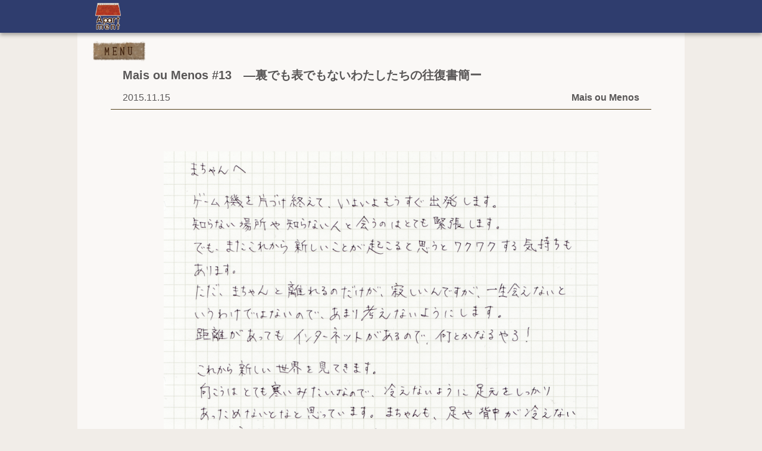

--- FILE ---
content_type: text/html; charset=UTF-8
request_url: https://apartment-home.net/mais-ou-menos/mom13/
body_size: 12431
content:
<!DOCTYPE html>
<html lang="ja">
<head>
  <meta charset="UTF-8"/>
  <meta name="viewport" content="width=device-width, user-scalable=0, initial-scale=1"/>
  <meta property="og:type" content="article" data="property" /><meta property="og:title" content="Mais ou Menos #13　—裏でも表でもないわたしたちの往復書簡ー ｜アパートメント " data="property" /><meta property="og:description" content="____________________まちゃんへゲーム機を片づけ終えて、いよいよもうすぐ出発します。知らない場所や知らない人と会うのはと…" data="property" /><meta property="og:image" content="https://apartment-home.net/wp-content/uploads/2015/11/1fd8fcf19e6b9705907fe10e1a94b740.png" data="property" /><meta property="og:url" content="https://apartment-home.net/mais-ou-menos/mom13/" data="property" /><meta property="og:site_name" content="アパートメント" data="property" /><meta name="twitter:card" content="summary_large_image" data="name" /><meta name="twitter:site" content="@apartment_home" data="name" /><meta name="twitter:creator" content="@apartment_home" data="name" /><meta name="twitter:title" content="Mais ou Menos #13　—裏でも表でもないわたしたちの往復書簡ー ｜アパートメント " data="name" /><meta name="twitter:description" content="____________________まちゃんへゲーム機を片づけ終えて、いよいよもうすぐ出発します。知らない場所や知らない人と会うのはと…" data="name" /><meta name="twitter:image:src" content="https://apartment-home.net/wp-content/uploads/2015/11/1fd8fcf19e6b9705907fe10e1a94b740.png" data="name" /><meta name="twitter:url" content="https://apartment-home.net/mais-ou-menos/mom13/" data="name" /><meta name="description" content="____________________まちゃんへゲーム機を片づけ終えて、いよいよもうすぐ出発します。知らない場所や知らない人と会うのはと…" data="name" /><meta name="keywords" content="ウェブマガジン,アパートメント,Webマガジン,apartment" data="name" /><meta name="classification" content="ウェブマガジン,インターネット,アート" data="name" /><meta name="Identifier-URL" content="https://apartment-home.net" data="name" /><meta name="robots" content="all" data="name" />  <link rel="profile" href="https://gmpg.org/xfn/11"/><meta name="msapplication-square70x70logo" content="/site-tile-70x70.png">
  <link rel="apple-touch-icon" type="image/png" href="https://apartment-home.net/wp-content/themes/apartment/img/apple-touch-icon-180x180.png">
  <link rel="icon" type="image/png" href="https://apartment-home.net/wp-content/themes/apartment/img/icon-192x192.png">
  <link rel="stylesheet" href=https://apartment-home.net/wp-content/themes/apartment/style.css>
  <link rel="stylesheet" href=https://apartment-home.net/wp-content/themes/apartment/css/style-sp.css>
        <title>Mais ou Menos #13　—裏でも表でもないわたしたちの往復書簡ー  |  アパートメント</title>
<meta name='robots' content='max-image-preview:large' />
<link rel='dns-prefetch' href='//ajax.googleapis.com' />
<link rel='dns-prefetch' href='//s.w.org' />
		<script type="text/javascript">
			window._wpemojiSettings = {"baseUrl":"https:\/\/s.w.org\/images\/core\/emoji\/13.0.1\/72x72\/","ext":".png","svgUrl":"https:\/\/s.w.org\/images\/core\/emoji\/13.0.1\/svg\/","svgExt":".svg","source":{"concatemoji":"https:\/\/apartment-home.net\/wp-includes\/js\/wp-emoji-release.min.js?ver=5.7.14"}};
			!function(e,a,t){var n,r,o,i=a.createElement("canvas"),p=i.getContext&&i.getContext("2d");function s(e,t){var a=String.fromCharCode;p.clearRect(0,0,i.width,i.height),p.fillText(a.apply(this,e),0,0);e=i.toDataURL();return p.clearRect(0,0,i.width,i.height),p.fillText(a.apply(this,t),0,0),e===i.toDataURL()}function c(e){var t=a.createElement("script");t.src=e,t.defer=t.type="text/javascript",a.getElementsByTagName("head")[0].appendChild(t)}for(o=Array("flag","emoji"),t.supports={everything:!0,everythingExceptFlag:!0},r=0;r<o.length;r++)t.supports[o[r]]=function(e){if(!p||!p.fillText)return!1;switch(p.textBaseline="top",p.font="600 32px Arial",e){case"flag":return s([127987,65039,8205,9895,65039],[127987,65039,8203,9895,65039])?!1:!s([55356,56826,55356,56819],[55356,56826,8203,55356,56819])&&!s([55356,57332,56128,56423,56128,56418,56128,56421,56128,56430,56128,56423,56128,56447],[55356,57332,8203,56128,56423,8203,56128,56418,8203,56128,56421,8203,56128,56430,8203,56128,56423,8203,56128,56447]);case"emoji":return!s([55357,56424,8205,55356,57212],[55357,56424,8203,55356,57212])}return!1}(o[r]),t.supports.everything=t.supports.everything&&t.supports[o[r]],"flag"!==o[r]&&(t.supports.everythingExceptFlag=t.supports.everythingExceptFlag&&t.supports[o[r]]);t.supports.everythingExceptFlag=t.supports.everythingExceptFlag&&!t.supports.flag,t.DOMReady=!1,t.readyCallback=function(){t.DOMReady=!0},t.supports.everything||(n=function(){t.readyCallback()},a.addEventListener?(a.addEventListener("DOMContentLoaded",n,!1),e.addEventListener("load",n,!1)):(e.attachEvent("onload",n),a.attachEvent("onreadystatechange",function(){"complete"===a.readyState&&t.readyCallback()})),(n=t.source||{}).concatemoji?c(n.concatemoji):n.wpemoji&&n.twemoji&&(c(n.twemoji),c(n.wpemoji)))}(window,document,window._wpemojiSettings);
		</script>
		<style type="text/css">
img.wp-smiley,
img.emoji {
	display: inline !important;
	border: none !important;
	box-shadow: none !important;
	height: 1em !important;
	width: 1em !important;
	margin: 0 .07em !important;
	vertical-align: -0.1em !important;
	background: none !important;
	padding: 0 !important;
}
</style>
	<link rel='stylesheet' id='wp-block-library-css'  href='https://apartment-home.net/wp-includes/css/dist/block-library/style.min.css?ver=5.7.14' type='text/css' media='all' />
<link rel='stylesheet' id='contact-form-7-css'  href='https://apartment-home.net/wp-content/plugins/contact-form-7/includes/css/styles.css?ver=5.4.1' type='text/css' media='all' />
<script type='text/javascript' src='https://ajax.googleapis.com/ajax/libs/jquery/3.4.1/jquery.min.js?ver=5.7.14' id='jquery-js'></script>
<script type='text/javascript' src='https://apartment-home.net/wp-content/themes/apartment/js/common.js?ver=5.7.14' id='common.js-js'></script>
<link rel="https://api.w.org/" href="https://apartment-home.net/wp-json/" /><link rel="alternate" type="application/json" href="https://apartment-home.net/wp-json/wp/v2/posts/22073" /><link rel="canonical" href="https://apartment-home.net/mais-ou-menos/mom13/" />
<link rel="alternate" type="application/json+oembed" href="https://apartment-home.net/wp-json/oembed/1.0/embed?url=https%3A%2F%2Fapartment-home.net%2Fmais-ou-menos%2Fmom13%2F" />
<link rel="alternate" type="text/xml+oembed" href="https://apartment-home.net/wp-json/oembed/1.0/embed?url=https%3A%2F%2Fapartment-home.net%2Fmais-ou-menos%2Fmom13%2F&#038;format=xml" />
</head>

<body class="post-template-default single single-post postid-22073 single-format-standard wp-embed-responsive night">


<header>
  <div>
    <div class="search-wrapper hide-pc">
      <input id="search-toggle" type="checkbox">
      <label class="search" for="search-toggle"></label>
      <div class="search-body">
        <h3>入居者名・記事名・タグで<br/>検索できます。</h3>
        
<form id="search-form" action="https://apartment-home.net" method="get">
  <input id="search-box" name="s" type="text" required/>
  <button id="search-button" type="submit">Search</button>
</form>        <div class="tags-wrapper">
          <h4>今あるタグ</h4>
                      <ul class="tags">
                                              <li class="hover-and-transparent">
                 <a href="https://apartment-home.net/tag/%e3%82%a2%e3%82%a4%e3%83%87%e3%82%a2/">#アイデア</a>
                </li>
                                              <li class="hover-and-transparent">
                 <a href="https://apartment-home.net/tag/%e3%82%a4%e3%83%99%e3%83%b3%e3%83%88/">#イベント</a>
                </li>
                                              <li class="hover-and-transparent">
                 <a href="https://apartment-home.net/tag/%e3%82%a4%e3%83%b3%e3%83%89/">#インド</a>
                </li>
                                              <li class="hover-and-transparent">
                 <a href="https://apartment-home.net/tag/%e3%82%a8%e3%83%83%e3%82%bb%e3%82%a4/">#エッセイ</a>
                </li>
                                              <li class="hover-and-transparent">
                 <a href="https://apartment-home.net/tag/%e3%83%9c%e3%83%84/">#ボツ</a>
                </li>
                                              <li class="hover-and-transparent">
                 <a href="https://apartment-home.net/tag/%e3%83%9e%e3%83%ab%e3%82%b7%e3%82%a7/">#マルシェ</a>
                </li>
                                              <li class="hover-and-transparent">
                 <a href="https://apartment-home.net/tag/%e6%97%85/">#旅</a>
                </li>
                                              <li class="hover-and-transparent">
                 <a href="https://apartment-home.net/tag/diary/">#日記</a>
                </li>
                                              <li class="hover-and-transparent">
                 <a href="https://apartment-home.net/tag/%e6%9a%ae%e3%82%89%e3%81%97/">#暮らし</a>
                </li>
                                              <li class="hover-and-transparent">
                 <a href="https://apartment-home.net/tag/%e7%94%9f%e6%b4%bb/">#生活</a>
                </li>
                                              <li class="hover-and-transparent">
                 <a href="https://apartment-home.net/tag/%e7%95%99%e5%ad%a6/">#留学</a>
                </li>
                                              <li class="hover-and-transparent">
                 <a href="https://apartment-home.net/tag/%e8%80%83%e3%81%88%e4%ba%8b/">#考え事</a>
                </li>
                                              <li class="hover-and-transparent">
                 <a href="https://apartment-home.net/tag/%e9%9f%b3%e6%a5%bd/">#音楽</a>
                </li>
                          </ul>
                  </div>
      </div>
    </div>
    <a class="logo hover-and-transparent" href="https://apartment-home.net">
      <img src="https://apartment-home.net/wp-content/themes/apartment/img/apartment_logo.png" alt="アパートメント">
    </a>
    <span class="heading"></span>
    <nav>
      <input id="menu-toggle" type="checkbox">
      <label class="menu image-pair" for="menu-toggle">
        <img src="https://apartment-home.net/wp-content/themes/apartment/img/menu_2.svg" alt="MENU">
        <img src="https://apartment-home.net/wp-content/themes/apartment/img/menu_1.svg" alt="MENU">
        <span class="hide-pc"></span>
      </label>
      <ul>
        <li>
          <a class="hide-sp image-pair" href="https://apartment-home.net/rooftop">
            <img src="https://apartment-home.net/wp-content/themes/apartment/img/menubar_okujo_2.svg" alt="屋上/イベント&ショップ">
            <img src="https://apartment-home.net/wp-content/themes/apartment/img/menubar_okujo_1.svg" alt="屋上/イベント&ショップ">
          </a>
          <a class="hide-pc" href="https://apartment-home.net/event">
            <span>イベント&ショップ</span>
          </a>
        </li>
        <li>
          <a class="image-pair" href="https://apartment-home.net/long-visitor-and-more">
            <img src="https://apartment-home.net/wp-content/themes/apartment/img/menubar_3f_2.svg" alt="3F/長期滞在者&more">
            <img src="https://apartment-home.net/wp-content/themes/apartment/img/menubar_3f_1.svg" alt="3F/長期滞在者&more">
            <span class="hide-pc">長期滞在者&more</span>
          </a>
        </li>
        <li>
          <a class="image-pair sub" href="https://apartment-home.net/about">
            <img src="https://apartment-home.net/wp-content/themes/apartment/img/menubar_about_2.png" alt="アパートメントについて">
            <img src="https://apartment-home.net/wp-content/themes/apartment/img/menubar_about_1.png" alt="アパートメントについて">
            <span class="hide-pc">アパートメントについて</span>
          </a>
        </li>
        <li>
          <a class="image-pair sub" href="https://apartment-home.net/donate">
            <img src="https://apartment-home.net/wp-content/themes/apartment/img/menubar_donate_2.svg" alt="寄付について">
            <img src="https://apartment-home.net/wp-content/themes/apartment/img/menubar_donate_1.svg" alt="寄付について">
            <span class="hide-pc">寄付について</span>
          </a>
        </li>
        <li>
          <a class="image-pair" href="https://apartment-home.net/column/202208-202209/">
            <img src="https://apartment-home.net/wp-content/themes/apartment/img/menubar_2f_2.svg" alt="2F/当番ノート">
            <img src="https://apartment-home.net/wp-content/themes/apartment/img/menubar_2f_1.svg" alt="2F/当番ノート">
            <span class="hide-pc">当番ノート</span>
          </a>
        </li>
        <li>
          <a class="image-pair" href="https://apartment-home.net/new">
            <img src="https://apartment-home.net/wp-content/themes/apartment/img/menubar_1f_2.svg" alt="1F/新着">
            <img src="https://apartment-home.net/wp-content/themes/apartment/img/menubar_1f_1.svg" alt="1F/新着">
            <span class="hide-pc">新着</span>
          </a>
        </li>
        <li>
          <a class="image-pair" href="https://apartment-home.net/broadcast/">
            <img src="https://apartment-home.net/wp-content/themes/apartment/img/menubar_b1_2.svg" alt="B1/配信">
            <img src="https://apartment-home.net/wp-content/themes/apartment/img/menubar_b1_1.svg" alt="B1/配信">
            <span class="hide-pc">配信</span>
          </a>
        </li>
        <li>
          <a class="image-pair" href="https://apartment-home.net/book-room">
            <img src="https://apartment-home.net/wp-content/themes/apartment/img/menubar_shoko_2.svg" alt="書庫">
            <img src="https://apartment-home.net/wp-content/themes/apartment/img/menubar_shoko_1.svg" alt="書庫">
            <span class="hide-pc">書庫</span>
          </a>
        </li>
        <li class="hide-pc">
          <a href="https://apartment-home.net/tenants"><span>入居者一覧</span></a>
        </li>
      </ul>
    </nav>
  </div>
</header>  <section class="contents-wrapper">
    <article itemscope="itemscope" itemtype="http://schema.org/Article">
      <header>
        <h1 itemprop="name">Mais ou Menos #13　—裏でも表でもないわたしたちの往復書簡ー</h1>
        <div class="time-and-category">
          <time datetime="2015-11-15">2015.11.15</time>
          <h2>Mais ou Menos</h2>
        </div>
      </header>

      <div id="content" class="clearfix" itemprop="articleBody">
        <p><a href="https://apartment-home.net/wp-content/uploads/2015/11/1fd8fcf19e6b9705907fe10e1a94b740.png"><img loading="lazy" src="https://apartment-home.net/wp-content/uploads/2015/11/1fd8fcf19e6b9705907fe10e1a94b740-730x1097.png" alt="スキャン 9" width="730" height="1097" class="aligncenter size-large wp-image-22677" srcset="https://apartment-home.net/wp-content/uploads/2015/11/1fd8fcf19e6b9705907fe10e1a94b740-730x1097.png 730w, https://apartment-home.net/wp-content/uploads/2015/11/1fd8fcf19e6b9705907fe10e1a94b740-362x544.png 362w, https://apartment-home.net/wp-content/uploads/2015/11/1fd8fcf19e6b9705907fe10e1a94b740.png 900w" sizes="(max-width: 730px) 100vw, 730px" /></a></p>
<p><a href="https://apartment-home.net/wp-content/uploads/2015/11/2892008405d246ae4572c2e30487025c.png"><img loading="lazy" src="https://apartment-home.net/wp-content/uploads/2015/11/2892008405d246ae4572c2e30487025c-730x970.png" alt="スキャン 10" width="730" height="970" class="aligncenter size-large wp-image-22678" srcset="https://apartment-home.net/wp-content/uploads/2015/11/2892008405d246ae4572c2e30487025c-730x970.png 730w, https://apartment-home.net/wp-content/uploads/2015/11/2892008405d246ae4572c2e30487025c-362x481.png 362w, https://apartment-home.net/wp-content/uploads/2015/11/2892008405d246ae4572c2e30487025c.png 900w" sizes="(max-width: 730px) 100vw, 730px" /></a></p>
<p>____________________</p>
<p>まちゃんへ</p>
<p>ゲーム機を片づけ終えて、いよいよもうすぐ出発します。知らない場所や知らない人と会うのはとても緊張します。<br />
でも、またこれから新しいことが起こると思うとワクワクする気持ちもあります。<br />
ただ、まちゃんと離れるのだけが、寂しいんですが、一生会えないというわけじゃないので、あまり考えないようにします。<br />
距離があってもインターネットがあるので、何とかなるやろ！</p>
<p>これから新しい世界を見てきます。<br />
向こうはとても寒いみたいなので、冷えないように足元をしっかりあっためないとなと思っています。まちゃんも、足や背中が冷えないように充分あったかくしてくださいね。</p>
<p>今後のことはどんどん報告していきます。<br />
写真もいっぱい撮りたい。<br />
楽しんで何でもやったらいいよね。<br />
まちゃんの健康と安全を祈りつつ、行ってきます！！</p>
<p>2015.11.7</p>
<p>P</p>
<p>____________________</p>
<p>Pちゃん</p>
<p>こんにちは。元気にしていますか？なんだか、すごく変な感じですね。Pちゃんが四国へ旅立って、まだ2日しか過ぎていないのに、すごく前のことに感じます。紙に書く最初の一文字が、緊張ですぐにでてこなかった。</p>
<p>新しい環境では、今までとは違う気持ちでいるみたいですね。カミングアウト、本当にお疲れさまです。どんな気持ちだったとか、まわりの人の反応とか、また今度聞かせてね。私たちの人生の、また新しい局面を今迎えているのだな、と思います。</p>
<p>そんな私も、職場の方に2人のことカミングアウトできて、すごく良かったと思っています。数は少なくとも、自分たちのことを否定せず、「いいんちゃう？」と言ってもらえることって、それだけで本当に素敵なことだと思います。私はまだまだ自分のことを、ありのままに話せるようになるのに時間がかかりそうだけれど、少しずつ語れるようになっていきたいです。</p>
<p>私もありのままでいられる日がくるのだろうか。いつも人の前だと&#8221;つくってしまう&#8221;から、本心が言えないことがすごく多くて、Pちゃんのように裏表なくいられるのって尊敬する。これも自分を守るためだと思うのだけれど、私が守っているものって一体なんなんだろう。ふと、そんなことを考えました。</p>
<p>深い山村で、これから毎日寒いと思うけれど、私が編んだセーターが、P<br />
ちゃんの心と体をあたため、守ってくれますように。いつも、Pの健康を祈っています。どうか、安全にすごしてね。</p>
<p>2015.11.09</p>
<p>Maysa</p>
      </div>

      <footer>
        
        <ul class="social">
          <li>
            <a href="http://www.facebook.com/sharer/sharer.php?u=https://apartment-home.net/mais-ou-menos/mom13/&amp;t=Mais ou Menos #13　—裏でも表でもないわたしたちの往復書簡ー+%7C+アパートメント"
               rel="nofollow" title="Facebookでシェアする"
               onClick="window.open(encodeURI(decodeURI(this.href)),
              'sharewindow',
              'width=560, height=480, personalbar=0, toolbar=0, scrollbars=1, resizable=!'
              ); return false;"
            >
              <img class="hover-and-transparent" src="https://apartment-home.net/wp-content/themes/apartment/img/facebook2.png">
            </a>
          </li>
          <li>
            <a href="https://twitter.com/share?text=Mais ou Menos #13　—裏でも表でもないわたしたちの往復書簡ー+%7C+アパートメント&url=https://apartment-home.net/mais-ou-menos/mom13/"
               rel="nofollow" title="Twitterでシェアする"
               onClick="window.open(encodeURI(decodeURI(this.href)),
              'tweetwindow',
              'width=550, height=420, personalbar=0, toolbar=0, scrollbars=1, resizable=!'
              ); return false;"
            >
              <img class="hover-and-transparent" src="https://apartment-home.net/wp-content/themes/apartment/img/twitter2.png">
            </a>
          </li>
        </ul>

            <div class="author">
      <a class="portrait hover-and-transparent" href="https://apartment-home.net/author/maysa/" title="Maysa Tomikawa">
        <img src="https://apartment-home.net/wp-content/uploads/2018/11/Maysa-Tomikawa_avatar_1542962134-512x512.jpg" alt="Maysa Tomikawa">
      </a>
      <div class="author-info">
        <h2><a class="hover-and-transparent" href="https://apartment-home.net/author/maysa/" title="Maysa Tomikawa">Maysa Tomikawa</a></h2>
        <ul class="author-links"><li>      <a href="https://www.instagram.com/m_moos" class="instagram" username="m_moos" title="m_moos" itemprop="url twitter">
        <img class="hover-and-transparent" src="https://apartment-home.net/wp-content/themes/apartment/img/instagram.png" alt="m_moos">
      </a></li><li>      <a href="http://www.mmmoos.com" class="user_url" title="Mais ou Menos Knitting" itemprop="url">
        <img class="hover-and-transparent" src="https://apartment-home.net/wp-content/themes/apartment/img/rss2.png" alt="Mais ou Menos Knitting">
      </a></li></ul>
        <p>1986年ブラジル サンパウロ出身、東京在住。ブラジルと日本を行き来しながら生きる根無し草です。定住をこころから望む反面、実際には点々と拠点をかえています。一カ所に留まっていられないのかもしれません。<br />
<br />
水を大量に飲んでしまう病気を患ってから、日々のwell-beingについて、考え続けています。</p>
      </div>
    </div>    <div class="author">
      <a class="portrait hover-and-transparent" href="https://apartment-home.net/author/pq/" title="PQ">
        <img src="https://apartment-home.net/wp-content/uploads/2017/08/PQ_avatar_1502506782-512x512.jpg" alt="PQ">
      </a>
      <div class="author-info">
        <h2><a class="hover-and-transparent" href="https://apartment-home.net/author/pq/" title="PQ">PQ</a></h2>
        <ul class="author-links"><li>      <a href="http://www.pqnology.com" class="user_url" title="pqnology" itemprop="url">
        <img class="hover-and-transparent" src="https://apartment-home.net/wp-content/themes/apartment/img/rss2.png" alt="pqnology">
      </a></li></ul>
        <p>ゲームと映画が好きです。<br />
国籍も性別もない。</p>
      </div>
    </div>
                <div class="review">
          <a class="portrait hover-and-transparent" href="https://apartment-home.net/author/nishiokawari/" title="西尾 佳織">
            <img src="https://apartment-home.net/wp-content/uploads/2015/03/nishiokawari_avatar_1426551109_2.jpg">
          </a>
          <div class="review-right">
            <h3>
              <span>Reviewed by </span><br class="hide-pc" />
              <a class="hover-and-transparent" href="https://apartment-home.net/author/nishiokawari/">
                <span itemprop="name">西尾 佳織</span>
              </a>
            </h3>
            <p>Pちゃんとまちゃんが、離れてしまった。<br />
おかしいんだけど、そんなことが起こると思っていなかった。そんな思い込みって本当は、本当に、おかしいけれど。<br />
どこかで私は未だに、Pちゃんとまちゃんの生活を物語のように捉えていたのかもしれない。<br />
<br />
いつの間にか、私は二人に思い入れている。<br />
知らない二人だから、彼女たちが記した具体的な言葉からしか、二人の現実を想像することが出来ない。<br />
（そこに〈書き言葉〉の重みを感じた。私は言葉を後から訂正し、説明を加えることに、慣れ過ぎているかもしれない）<br />
<br />
例えば、「カミングアウト」という言葉に立ち止まる。カミングアウトしたPちゃんに、まちゃんがかける「本当にお疲れ様です」という言葉の不思議な遠さと硬さ。<br />
おそらくこのカミングアウトは、Pちゃんとまちゃんの二人のこと、二人で共有されている問題なのだと文面から思うのだけど、カミングアウトをするのはそれぞれで、二人はそれぞれ一人で立っている二人みたいだ。<br />
<br />
それから、「ありのまま」という言葉。<br />
ありのままの自分でいたがるブームみたいなものを少し煩く感じていたのだけれど、そういう風でいられるのは、私が十分にありのままで生きられているからかもしれなかった。「裏でも表でもないわたしたちの往復書簡」というタイトルに、今になって感ずるものがある。<br />
<br />
そうして最後の「どうか、安全に」という呼びかけに、ひりりとした。<br />
「元気でね」とか「気を付けて」とか、そんな定型の挨拶と同種のものなのかもしれない。けれど私には「安全」という言葉が、定型の持つ暢気さ朗らかさから少し浮いて、立体に見えた。彼女たちの交わし合う言葉の足元に、「安全でない感覚」が共有されてあるように思ったのだ。<br />
<br />
二人がこれからの季節をあたたかく安全に過ごせますように。<br />
次の手紙を待つ気持ちが生まれている。</p>
          </div>
        </div>
              </footer>
    </article>

    <aside class="related-articles">
      <h3>
        <img class="hide-sp" src="https://apartment-home.net/wp-content/themes/apartment/img/kako.png" alt="過去の記事">
        <span class="hide-pc">過去の記事</span>
      </h3>
              <ul class="articles infinite-scroll-list">
          <li class="article">
  <a class="thumbnail" href="https://apartment-home.net/mais-ou-menos/mom76/">
    <img src="https://apartment-home.net/wp-content/uploads/2021/03/mom76_1.jpg" alt="Mais ou Menos #76　—裏でも表でもないわたしたちの往復書簡 —">
    <p>まちゃんへ 3月に入って、だいぶ日も長くなってきたね。 新しい仕事も始まって、これからどうなるのかなあという不安もあるけど、日々目の前のことを一つ一つ取り組んでいます。 アクションノート、日々の良いことを書き出して、やりたいことを書くというのが、続けていて良いことだなと感じています。 目につくようにしておくのがいいのかもしれん。 新しい職場では、自己紹介のときにカミングアウトするかいつも悩むんやけ…</p>
  </a>
  <div class="time-and-category">
    <time itemprop="datePublished" datetime="2021-03-15">2021.03.15</time>
    <h2>Mais ou Menos</h2>
  </div>
  <h1 class="hover-and-transparent">
    <a href="https://apartment-home.net/mais-ou-menos/mom76/" title="Mais ou Menos #76　—裏でも表でもないわたしたちの往復書簡 —">Mais ou Menos #76　—裏でも表でもないわたしたちの往復書簡 —</a>
  </h1>
        <div class="author-wrapper">
              <a class="hover-and-transparent" href="https://apartment-home.net/author/maysa/">
          <span class="author" itemprop="name">Maysa Tomikawa</span>
        </a>
              <a class="hover-and-transparent" href="https://apartment-home.net/author/pq/">
          <span class="author" itemprop="name">PQ</span>
        </a>
          </div>
  </li>
<li class="article">
  <a class="thumbnail" href="https://apartment-home.net/mais-ou-menos/mom75/">
    <img src="https://apartment-home.net/wp-content/uploads/2021/02/mom75_1.jpg" alt="Mais ou Menos #75　—裏でも表でもないわたしたちの往復書簡 —">
    <p>Pちゃん お疲れ様です。2人が苦手な冬も、あと少しやね。日本の春は、一番好きな気候だから、今からとても楽しみです。このまま、風邪をひかず乗り切りたいね。 Pのお友だちから手紙が届いて、婚姻届を出したと聞いて、私はとても嬉しかった。夫婦別姓とか、戸籍制度への疑問、モヤモヤすることが結構あったみたいだけれど、この人と家族になりたいという気持ちのふたりが、法律の上で家族になれることはとても尊いことやと思…</p>
  </a>
  <div class="time-and-category">
    <time itemprop="datePublished" datetime="2021-02-15">2021.02.15</time>
    <h2>Mais ou Menos</h2>
  </div>
  <h1 class="hover-and-transparent">
    <a href="https://apartment-home.net/mais-ou-menos/mom75/" title="Mais ou Menos #75　—裏でも表でもないわたしたちの往復書簡 —">Mais ou Menos #75　—裏でも表でもないわたしたちの往復書簡 —</a>
  </h1>
        <div class="author-wrapper">
              <a class="hover-and-transparent" href="https://apartment-home.net/author/maysa/">
          <span class="author" itemprop="name">Maysa Tomikawa</span>
        </a>
              <a class="hover-and-transparent" href="https://apartment-home.net/author/pq/">
          <span class="author" itemprop="name">PQ</span>
        </a>
          </div>
  </li>
<li class="article">
  <a class="thumbnail" href="https://apartment-home.net/mais-ou-menos/mom74/">
    <img src="https://apartment-home.net/wp-content/uploads/2021/01/mom74.png" alt="Mais ou Menos #74　—裏でも表でもないわたしたちの往復書簡 —">
    <p>まちゃんへ 2021年明けましたね。 相変わらず、2人の心身のことや仕事のこと、不安なことはありつつも、今の2人の生活を継続していきたいと思っています。 今年、というかこれからは、“今のそのままの自分で良い”というまちゃんがずっと言ってきてくれた言葉を胸に生活したい。 あとは、自分が元気になれること、（ゲームしたり、映画見たり）たくさんやって気持ちの落ち込みを減らしたい。 あとは、Mais ou …</p>
  </a>
  <div class="time-and-category">
    <time itemprop="datePublished" datetime="2021-01-15">2021.01.15</time>
    <h2>Mais ou Menos</h2>
  </div>
  <h1 class="hover-and-transparent">
    <a href="https://apartment-home.net/mais-ou-menos/mom74/" title="Mais ou Menos #74　—裏でも表でもないわたしたちの往復書簡 —">Mais ou Menos #74　—裏でも表でもないわたしたちの往復書簡 —</a>
  </h1>
        <div class="author-wrapper">
              <a class="hover-and-transparent" href="https://apartment-home.net/author/maysa/">
          <span class="author" itemprop="name">Maysa Tomikawa</span>
        </a>
              <a class="hover-and-transparent" href="https://apartment-home.net/author/pq/">
          <span class="author" itemprop="name">PQ</span>
        </a>
          </div>
  </li>
<li class="article">
  <a class="thumbnail" href="https://apartment-home.net/mais-ou-menos/mom73/">
    <img src="https://apartment-home.net/wp-content/uploads/2020/11/mom73_1.png" alt="Mais ou Menos #73　—裏でも表でもないわたしたちの往復書簡 —">
    <p>まちゃんへ 展示会お疲れ様でした。 無事たくさんの方々に見に来ていただいて、終えることができて感謝です。自分たちの作品を、自分たち以外の人に見てもらえる喜びを知りました。終わったところで早速やけどまたやりたい。 今回の展示会で一番印象に残ったのは、まちゃんのカーディガンが着る人によって、すごく印象が変わること。これは自分たちで着るだけじゃ知ることができなかった新たな発見やった。 あと、展示会を予約…</p>
  </a>
  <div class="time-and-category">
    <time itemprop="datePublished" datetime="2020-11-15">2020.11.15</time>
    <h2>Mais ou Menos</h2>
  </div>
  <h1 class="hover-and-transparent">
    <a href="https://apartment-home.net/mais-ou-menos/mom73/" title="Mais ou Menos #73　—裏でも表でもないわたしたちの往復書簡 —">Mais ou Menos #73　—裏でも表でもないわたしたちの往復書簡 —</a>
  </h1>
        <div class="author-wrapper">
              <a class="hover-and-transparent" href="https://apartment-home.net/author/maysa/">
          <span class="author" itemprop="name">Maysa Tomikawa</span>
        </a>
              <a class="hover-and-transparent" href="https://apartment-home.net/author/pq/">
          <span class="author" itemprop="name">PQ</span>
        </a>
          </div>
  </li>
<li class="article">
  <a class="thumbnail" href="https://apartment-home.net/mais-ou-menos/mom72/">
    <img src="https://apartment-home.net/wp-content/uploads/2020/10/mom72_1.png" alt="Mais ou Menos #72　—裏でも表でもないわたしたちの往復書簡 —">
    <p>まちゃんへ 急に寒くなったね。うちらが作っているブランケットやカーディガンが活躍してくれる季節になってきた。ここ数日、メンタルはずいぶん落ち着いていると思う。 自分の好きなことを積極的にやりたいという気持ちが起きて、それを実行できて嬉しいです。 編み物の練習も少しずつやって、もっと上達して色んなものが作れるようになりたい。いつも教えてくれてありがとう。 展示会、楽しみなやなぁ。家も整とんしつつ、気…</p>
  </a>
  <div class="time-and-category">
    <time itemprop="datePublished" datetime="2020-10-15">2020.10.15</time>
    <h2>Mais ou Menos</h2>
  </div>
  <h1 class="hover-and-transparent">
    <a href="https://apartment-home.net/mais-ou-menos/mom72/" title="Mais ou Menos #72　—裏でも表でもないわたしたちの往復書簡 —">Mais ou Menos #72　—裏でも表でもないわたしたちの往復書簡 —</a>
  </h1>
        <div class="author-wrapper">
              <a class="hover-and-transparent" href="https://apartment-home.net/author/maysa/">
          <span class="author" itemprop="name">Maysa Tomikawa</span>
        </a>
              <a class="hover-and-transparent" href="https://apartment-home.net/author/pq/">
          <span class="author" itemprop="name">PQ</span>
        </a>
          </div>
  </li>
<li class="article">
  <a class="thumbnail" href="https://apartment-home.net/mais-ou-menos/mom71/">
    <img src="https://apartment-home.net/wp-content/uploads/2020/09/mom71_1.png" alt="Mais ou Menos #71　—裏でも表でもないわたしたちの往復書簡 —">
    <p>まちゃんへ 最近、編み物が楽しいです。特に自分で手紡ぎした糸で編むとすごく気分が良くてびっくりします。自分の手で物を“創造”するってこんな感覚なんやなと噛みしめている。最高に良い気分です。 編み物をすることは、自分にとってすごくセラピーになってると思う。 編み物してるときは、気持ちが癒されてる。静かな気持ちになる。あと、家のイスを新調したのも、嬉しかった出来事の一つ。座っててしんどかったのが軽減さ…</p>
  </a>
  <div class="time-and-category">
    <time itemprop="datePublished" datetime="2020-09-15">2020.09.15</time>
    <h2>Mais ou Menos</h2>
  </div>
  <h1 class="hover-and-transparent">
    <a href="https://apartment-home.net/mais-ou-menos/mom71/" title="Mais ou Menos #71　—裏でも表でもないわたしたちの往復書簡 —">Mais ou Menos #71　—裏でも表でもないわたしたちの往復書簡 —</a>
  </h1>
        <div class="author-wrapper">
              <a class="hover-and-transparent" href="https://apartment-home.net/author/maysa/">
          <span class="author" itemprop="name">Maysa Tomikawa</span>
        </a>
              <a class="hover-and-transparent" href="https://apartment-home.net/author/pq/">
          <span class="author" itemprop="name">PQ</span>
        </a>
          </div>
  </li>
<li class="article">
  <a class="thumbnail" href="https://apartment-home.net/mais-ou-menos/mom70/">
    <img src="https://apartment-home.net/wp-content/uploads/2020/08/mom70_1.png" alt="Mais ou Menos #70　—裏でも表でもないわたしたちの往復書簡 —">
    <p>ぴちゃん おはよう。今日で入院してから8日目。大分この生活にも慣れてきました。 病院の窓の新宿を見てて、すごくなつかしい気持ちになりました。山崎まさよしさんの『江古田』という曲があるんだけれど、その曲が頭の中で流れてきて、今見てる風景にぴったりだと思った。 6月末に、舌ガンになっていることがわかって、7月には復職して、そのまま、また入院して、この数ヶ月結構盛りだくさんだったね…。勢いでバーってきて…</p>
  </a>
  <div class="time-and-category">
    <time itemprop="datePublished" datetime="2020-08-15">2020.08.15</time>
    <h2>Mais ou Menos</h2>
  </div>
  <h1 class="hover-and-transparent">
    <a href="https://apartment-home.net/mais-ou-menos/mom70/" title="Mais ou Menos #70　—裏でも表でもないわたしたちの往復書簡 —">Mais ou Menos #70　—裏でも表でもないわたしたちの往復書簡 —</a>
  </h1>
        <div class="author-wrapper">
              <a class="hover-and-transparent" href="https://apartment-home.net/author/maysa/">
          <span class="author" itemprop="name">Maysa Tomikawa</span>
        </a>
              <a class="hover-and-transparent" href="https://apartment-home.net/author/pq/">
          <span class="author" itemprop="name">PQ</span>
        </a>
          </div>
  </li>
<li class="article">
  <a class="thumbnail" href="https://apartment-home.net/mais-ou-menos/mom69/">
    <img src="https://apartment-home.net/wp-content/uploads/2020/07/mom69_1.png" alt="Mais ou Menos #69　—裏でも表でもないわたしたちの往復書簡 —">
    <p>まちゃんへ 7月になって、まちゃんが復職したこと、すごいことだと思ってます。 久しぶりに会社の人とやりとりしたり、案件の対応をしたり… リモートワークの様子を見ていて、すごいなぁと思いました。 6月の下旬頃は、自分も早く仕事復帰しなきゃ…！と焦ってしんどくなってたところもあるんやけど、今はまちゃんのことを家でサポートしつつ、自分の体調やメンタルが良い状態をキープできるように、毎日過ごしていこうと思…</p>
  </a>
  <div class="time-and-category">
    <time itemprop="datePublished" datetime="2020-07-15">2020.07.15</time>
    <h2>Mais ou Menos</h2>
  </div>
  <h1 class="hover-and-transparent">
    <a href="https://apartment-home.net/mais-ou-menos/mom69/" title="Mais ou Menos #69　—裏でも表でもないわたしたちの往復書簡 —">Mais ou Menos #69　—裏でも表でもないわたしたちの往復書簡 —</a>
  </h1>
        <div class="author-wrapper">
              <a class="hover-and-transparent" href="https://apartment-home.net/author/maysa/">
          <span class="author" itemprop="name">Maysa Tomikawa</span>
        </a>
              <a class="hover-and-transparent" href="https://apartment-home.net/author/pq/">
          <span class="author" itemprop="name">PQ</span>
        </a>
          </div>
  </li>
<li class="article">
  <a class="thumbnail" href="https://apartment-home.net/mais-ou-menos/mom68/">
    <img src="https://apartment-home.net/wp-content/uploads/2014/11/unnamed-1-263x263.jpg" alt="Mais ou Menos #68　—裏でも表でもないわたしたちの往復書簡—">
    <p>まちゃんへ 最近暑い日が増えてちょっとバテてしまう日もあるね。 体調を崩さないように、夏に向けて気をつけていきたい。 昨日は自分が思っていることをまちゃんに話せてよかったです。 言わないで我慢してたんやけど、やっぱり我慢していると、それが積み重なって結局イライラしてしまうんやったら、もっと早めに話したらよかったと思いました。 でも、なかなか言うのが面倒だったり、言うのも悪いかなと思ったりしていまし…</p>
  </a>
  <div class="time-and-category">
    <time itemprop="datePublished" datetime="2020-06-15">2020.06.15</time>
    <h2>Mais ou Menos</h2>
  </div>
  <h1 class="hover-and-transparent">
    <a href="https://apartment-home.net/mais-ou-menos/mom68/" title="Mais ou Menos #68　—裏でも表でもないわたしたちの往復書簡—">Mais ou Menos #68　—裏でも表でもないわたしたちの往復書簡—</a>
  </h1>
        <div class="author-wrapper">
              <a class="hover-and-transparent" href="https://apartment-home.net/author/maysa/">
          <span class="author" itemprop="name">Maysa Tomikawa</span>
        </a>
              <a class="hover-and-transparent" href="https://apartment-home.net/author/pq/">
          <span class="author" itemprop="name">PQ</span>
        </a>
          </div>
  </li>
          <li class="dummy"></li>
        </ul>
        
<ul class="archive-nav">
      <script type="text/javascript" src="https://apartment-home.net/wp-content/themes/apartment/js/infinite-scroll.pkgd.min.js"></script>
    <script>
      $(function () {
        $("#more").click(function () {
            $('.infinite-scroll-list .dummy').remove();
        });
        
        $('.infinite-scroll-list').infiniteScroll({
          path: '.next_posts_link a',
          hideNav: '.next_posts_link',
          append: '.infinite-scroll-list li',
          button: '#more',
          scrollThreshold: false,
          //status: '.page-load-status',
          history: 'false'
        });
      });
    </script>

    <li class="next_posts_link">
      <a href="?sub_page=2"></a>    </li>
    <li id="more" class="hover-and-transparent">
      <a>
        <img class="hide-sp" src="https://apartment-home.net/wp-content/themes/apartment/img/more.png" alt="さらに表示する">
        <span class="hide-pc">さらに表示する</span>
      </a>
    </li>
    <li class="hover-and-transparent hide-sp">
    <a href="https://apartment-home.net/book-room"><img src="https://apartment-home.net/wp-content/themes/apartment/img/findshoko.png" alt="書庫で記事を探す"></a>
  </li>
</ul>          </aside>

    <div class='yarpp-related'>
<aside class="related-articles">
  <h3>
    <img class="hide-sp" src="https://apartment-home.net/wp-content/themes/apartment/img/osusume.png" alt="おすすめの記事">
    <span class="hide-pc">おすすめの記事</span>
  </h3>
    <ul class="articles">
    <li class="article">
  <a class="thumbnail" href="https://apartment-home.net/mais-ou-menos/mais-ou-menos-%ef%bc%833%e3%80%80%e2%88%92%e8%a3%8f%e3%81%a7%e3%82%82%e8%a1%a8%e3%81%a7%e3%82%82%e3%81%aa%e3%81%84%e3%82%8f%e3%81%9f%e3%81%97%e3%81%9f%e3%81%a1%e3%81%ae%e5%be%80%e5%be%a9%e6%9b%b8/">
    <img src="https://apartment-home.net/wp-content/uploads/2014/11/unnamed-1-263x263.jpg" alt="Mais ou Menos ＃3　−裏でも表でもないわたしたちの往復書簡−">
    <p>＿＿＿＿＿＿＿＿＿＿＿＿＿＿＿ 2015.1.14（水） まちゃんへ  明けました。まちゃんの家族が無事にブラジルに帰ることができて、ほっとしています。でもそれと同時に、ここにいっしょにいてくれるまちゃんを見て、少し不安な気持ちになることが、今まではありました。なんで不安になるかというと、自分なんかといっしょにいていいんだろうか、という思いがあったからです。でも、今は、そんなことも思わなくなりまし…</p>
  </a>
  <div class="time-and-category">
    <time itemprop="datePublished" datetime="2015-01-15">2015.01.15</time>
    <h2>Mais ou Menos</h2>
  </div>
  <h1 class="hover-and-transparent">
    <a href="https://apartment-home.net/mais-ou-menos/mais-ou-menos-%ef%bc%833%e3%80%80%e2%88%92%e8%a3%8f%e3%81%a7%e3%82%82%e8%a1%a8%e3%81%a7%e3%82%82%e3%81%aa%e3%81%84%e3%82%8f%e3%81%9f%e3%81%97%e3%81%9f%e3%81%a1%e3%81%ae%e5%be%80%e5%be%a9%e6%9b%b8/" title="Mais ou Menos ＃3　−裏でも表でもないわたしたちの往復書簡−">Mais ou Menos ＃3　−裏でも表でもないわたしたちの往復書簡−</a>
  </h1>
        <div class="author-wrapper">
              <a class="hover-and-transparent" href="https://apartment-home.net/author/maysa/">
          <span class="author" itemprop="name">Maysa Tomikawa</span>
        </a>
              <a class="hover-and-transparent" href="https://apartment-home.net/author/pq/">
          <span class="author" itemprop="name">PQ</span>
        </a>
          </div>
  </li>
<li class="article">
  <a class="thumbnail" href="https://apartment-home.net/mais-ou-menos/mais-ou-menos-%ef%bc%83%ef%bc%94%e3%80%80%e2%88%92%e8%a3%8f%e3%81%a7%e3%82%82%e8%a1%a8%e3%81%a7%e3%82%82%e3%81%aa%e3%81%84%e3%82%8f%e3%81%9f%e3%81%97%e3%81%9f%e3%81%a1%e3%81%ae%e5%be%80%e5%be%a9/">
    <img src="https://apartment-home.net/wp-content/uploads/2014/11/unnamed-1-263x263.jpg" alt="Mais ou Menos ＃４　−裏でも表でもないわたしたちの往復書簡−">
    <p>＿＿＿＿＿＿＿＿＿＿＿＿＿＿＿ 2015.2.4 （水） まちゃんへ  今年に入って何かに追い立てられるかのように映画を見ています。自分は小さい頃から本当に映画が好きなのだけれど、その熱をまた思い出したような感覚（実際忘れたことは一度もないが）に捉われています。映画を見て、その話の中に自分も入っていって、また現実に戻ってきて、また映画の世界へ入って、と繰り返しています。それが今、すごく心地良いです…</p>
  </a>
  <div class="time-and-category">
    <time itemprop="datePublished" datetime="2015-02-15">2015.02.15</time>
    <h2>Mais ou Menos</h2>
  </div>
  <h1 class="hover-and-transparent">
    <a href="https://apartment-home.net/mais-ou-menos/mais-ou-menos-%ef%bc%83%ef%bc%94%e3%80%80%e2%88%92%e8%a3%8f%e3%81%a7%e3%82%82%e8%a1%a8%e3%81%a7%e3%82%82%e3%81%aa%e3%81%84%e3%82%8f%e3%81%9f%e3%81%97%e3%81%9f%e3%81%a1%e3%81%ae%e5%be%80%e5%be%a9/" title="Mais ou Menos ＃４　−裏でも表でもないわたしたちの往復書簡−">Mais ou Menos ＃４　−裏でも表でもないわたしたちの往復書簡−</a>
  </h1>
        <div class="author-wrapper">
              <a class="hover-and-transparent" href="https://apartment-home.net/author/maysa/">
          <span class="author" itemprop="name">Maysa Tomikawa</span>
        </a>
              <a class="hover-and-transparent" href="https://apartment-home.net/author/pq/">
          <span class="author" itemprop="name">PQ</span>
        </a>
          </div>
  </li>
<li class="article">
  <a class="thumbnail" href="https://apartment-home.net/mais-ou-menos/mom67/">
    <img src="https://apartment-home.net/wp-content/uploads/2020/05/mom67_1.png" alt="Mais ou Menos #67　—裏でも表でもないわたしたちの往復書簡—">
    <p>Pちゃん Hi! 気付けば、もう5月も半ば。2020年も、ものすごいスピードで過ぎている気がします。暖かい日が多くなって、きっとすぐに夏も本番。 コロナの影響はまだまだ長引きそうだね。この先、自分たちはどんな社会を生きることになるんだろう…。これからの生き方、消費のしかた、人との関わり方、働き方、すべてが変わっていくのかな。怖いような不安なような。その一方で、フレキシブルに生き方を変えていけばいい…</p>
  </a>
  <div class="time-and-category">
    <time itemprop="datePublished" datetime="2020-05-15">2020.05.15</time>
    <h2>Mais ou Menos</h2>
  </div>
  <h1 class="hover-and-transparent">
    <a href="https://apartment-home.net/mais-ou-menos/mom67/" title="Mais ou Menos #67　—裏でも表でもないわたしたちの往復書簡—">Mais ou Menos #67　—裏でも表でもないわたしたちの往復書簡—</a>
  </h1>
        <div class="author-wrapper">
              <a class="hover-and-transparent" href="https://apartment-home.net/author/maysa/">
          <span class="author" itemprop="name">Maysa Tomikawa</span>
        </a>
              <a class="hover-and-transparent" href="https://apartment-home.net/author/pq/">
          <span class="author" itemprop="name">PQ</span>
        </a>
          </div>
  </li>
<li class="article">
  <a class="thumbnail" href="https://apartment-home.net/mais-ou-menos/mom69/">
    <img src="https://apartment-home.net/wp-content/uploads/2020/07/mom69_1.png" alt="Mais ou Menos #69　—裏でも表でもないわたしたちの往復書簡 —">
    <p>まちゃんへ 7月になって、まちゃんが復職したこと、すごいことだと思ってます。 久しぶりに会社の人とやりとりしたり、案件の対応をしたり… リモートワークの様子を見ていて、すごいなぁと思いました。 6月の下旬頃は、自分も早く仕事復帰しなきゃ…！と焦ってしんどくなってたところもあるんやけど、今はまちゃんのことを家でサポートしつつ、自分の体調やメンタルが良い状態をキープできるように、毎日過ごしていこうと思…</p>
  </a>
  <div class="time-and-category">
    <time itemprop="datePublished" datetime="2020-07-15">2020.07.15</time>
    <h2>Mais ou Menos</h2>
  </div>
  <h1 class="hover-and-transparent">
    <a href="https://apartment-home.net/mais-ou-menos/mom69/" title="Mais ou Menos #69　—裏でも表でもないわたしたちの往復書簡 —">Mais ou Menos #69　—裏でも表でもないわたしたちの往復書簡 —</a>
  </h1>
        <div class="author-wrapper">
              <a class="hover-and-transparent" href="https://apartment-home.net/author/maysa/">
          <span class="author" itemprop="name">Maysa Tomikawa</span>
        </a>
              <a class="hover-and-transparent" href="https://apartment-home.net/author/pq/">
          <span class="author" itemprop="name">PQ</span>
        </a>
          </div>
  </li>
<li class="article">
  <a class="thumbnail" href="https://apartment-home.net/mais-ou-menos/mom71/">
    <img src="https://apartment-home.net/wp-content/uploads/2020/09/mom71_1.png" alt="Mais ou Menos #71　—裏でも表でもないわたしたちの往復書簡 —">
    <p>まちゃんへ 最近、編み物が楽しいです。特に自分で手紡ぎした糸で編むとすごく気分が良くてびっくりします。自分の手で物を“創造”するってこんな感覚なんやなと噛みしめている。最高に良い気分です。 編み物をすることは、自分にとってすごくセラピーになってると思う。 編み物してるときは、気持ちが癒されてる。静かな気持ちになる。あと、家のイスを新調したのも、嬉しかった出来事の一つ。座っててしんどかったのが軽減さ…</p>
  </a>
  <div class="time-and-category">
    <time itemprop="datePublished" datetime="2020-09-15">2020.09.15</time>
    <h2>Mais ou Menos</h2>
  </div>
  <h1 class="hover-and-transparent">
    <a href="https://apartment-home.net/mais-ou-menos/mom71/" title="Mais ou Menos #71　—裏でも表でもないわたしたちの往復書簡 —">Mais ou Menos #71　—裏でも表でもないわたしたちの往復書簡 —</a>
  </h1>
        <div class="author-wrapper">
              <a class="hover-and-transparent" href="https://apartment-home.net/author/maysa/">
          <span class="author" itemprop="name">Maysa Tomikawa</span>
        </a>
              <a class="hover-and-transparent" href="https://apartment-home.net/author/pq/">
          <span class="author" itemprop="name">PQ</span>
        </a>
          </div>
  </li>
<li class="article">
  <a class="thumbnail" href="https://apartment-home.net/mais-ou-menos/mom72/">
    <img src="https://apartment-home.net/wp-content/uploads/2020/10/mom72_1.png" alt="Mais ou Menos #72　—裏でも表でもないわたしたちの往復書簡 —">
    <p>まちゃんへ 急に寒くなったね。うちらが作っているブランケットやカーディガンが活躍してくれる季節になってきた。ここ数日、メンタルはずいぶん落ち着いていると思う。 自分の好きなことを積極的にやりたいという気持ちが起きて、それを実行できて嬉しいです。 編み物の練習も少しずつやって、もっと上達して色んなものが作れるようになりたい。いつも教えてくれてありがとう。 展示会、楽しみなやなぁ。家も整とんしつつ、気…</p>
  </a>
  <div class="time-and-category">
    <time itemprop="datePublished" datetime="2020-10-15">2020.10.15</time>
    <h2>Mais ou Menos</h2>
  </div>
  <h1 class="hover-and-transparent">
    <a href="https://apartment-home.net/mais-ou-menos/mom72/" title="Mais ou Menos #72　—裏でも表でもないわたしたちの往復書簡 —">Mais ou Menos #72　—裏でも表でもないわたしたちの往復書簡 —</a>
  </h1>
        <div class="author-wrapper">
              <a class="hover-and-transparent" href="https://apartment-home.net/author/maysa/">
          <span class="author" itemprop="name">Maysa Tomikawa</span>
        </a>
              <a class="hover-and-transparent" href="https://apartment-home.net/author/pq/">
          <span class="author" itemprop="name">PQ</span>
        </a>
          </div>
  </li>
<li class="article">
  <a class="thumbnail" href="https://apartment-home.net/mais-ou-menos/mom73/">
    <img src="https://apartment-home.net/wp-content/uploads/2020/11/mom73_1.png" alt="Mais ou Menos #73　—裏でも表でもないわたしたちの往復書簡 —">
    <p>まちゃんへ 展示会お疲れ様でした。 無事たくさんの方々に見に来ていただいて、終えることができて感謝です。自分たちの作品を、自分たち以外の人に見てもらえる喜びを知りました。終わったところで早速やけどまたやりたい。 今回の展示会で一番印象に残ったのは、まちゃんのカーディガンが着る人によって、すごく印象が変わること。これは自分たちで着るだけじゃ知ることができなかった新たな発見やった。 あと、展示会を予約…</p>
  </a>
  <div class="time-and-category">
    <time itemprop="datePublished" datetime="2020-11-15">2020.11.15</time>
    <h2>Mais ou Menos</h2>
  </div>
  <h1 class="hover-and-transparent">
    <a href="https://apartment-home.net/mais-ou-menos/mom73/" title="Mais ou Menos #73　—裏でも表でもないわたしたちの往復書簡 —">Mais ou Menos #73　—裏でも表でもないわたしたちの往復書簡 —</a>
  </h1>
        <div class="author-wrapper">
              <a class="hover-and-transparent" href="https://apartment-home.net/author/maysa/">
          <span class="author" itemprop="name">Maysa Tomikawa</span>
        </a>
              <a class="hover-and-transparent" href="https://apartment-home.net/author/pq/">
          <span class="author" itemprop="name">PQ</span>
        </a>
          </div>
  </li>
<li class="article">
  <a class="thumbnail" href="https://apartment-home.net/mais-ou-menos/mom74/">
    <img src="https://apartment-home.net/wp-content/uploads/2021/01/mom74.png" alt="Mais ou Menos #74　—裏でも表でもないわたしたちの往復書簡 —">
    <p>まちゃんへ 2021年明けましたね。 相変わらず、2人の心身のことや仕事のこと、不安なことはありつつも、今の2人の生活を継続していきたいと思っています。 今年、というかこれからは、“今のそのままの自分で良い”というまちゃんがずっと言ってきてくれた言葉を胸に生活したい。 あとは、自分が元気になれること、（ゲームしたり、映画見たり）たくさんやって気持ちの落ち込みを減らしたい。 あとは、Mais ou …</p>
  </a>
  <div class="time-and-category">
    <time itemprop="datePublished" datetime="2021-01-15">2021.01.15</time>
    <h2>Mais ou Menos</h2>
  </div>
  <h1 class="hover-and-transparent">
    <a href="https://apartment-home.net/mais-ou-menos/mom74/" title="Mais ou Menos #74　—裏でも表でもないわたしたちの往復書簡 —">Mais ou Menos #74　—裏でも表でもないわたしたちの往復書簡 —</a>
  </h1>
        <div class="author-wrapper">
              <a class="hover-and-transparent" href="https://apartment-home.net/author/maysa/">
          <span class="author" itemprop="name">Maysa Tomikawa</span>
        </a>
              <a class="hover-and-transparent" href="https://apartment-home.net/author/pq/">
          <span class="author" itemprop="name">PQ</span>
        </a>
          </div>
  </li>
<li class="article">
  <a class="thumbnail" href="https://apartment-home.net/mais-ou-menos/mom76/">
    <img src="https://apartment-home.net/wp-content/uploads/2021/03/mom76_1.jpg" alt="Mais ou Menos #76　—裏でも表でもないわたしたちの往復書簡 —">
    <p>まちゃんへ 3月に入って、だいぶ日も長くなってきたね。 新しい仕事も始まって、これからどうなるのかなあという不安もあるけど、日々目の前のことを一つ一つ取り組んでいます。 アクションノート、日々の良いことを書き出して、やりたいことを書くというのが、続けていて良いことだなと感じています。 目につくようにしておくのがいいのかもしれん。 新しい職場では、自己紹介のときにカミングアウトするかいつも悩むんやけ…</p>
  </a>
  <div class="time-and-category">
    <time itemprop="datePublished" datetime="2021-03-15">2021.03.15</time>
    <h2>Mais ou Menos</h2>
  </div>
  <h1 class="hover-and-transparent">
    <a href="https://apartment-home.net/mais-ou-menos/mom76/" title="Mais ou Menos #76　—裏でも表でもないわたしたちの往復書簡 —">Mais ou Menos #76　—裏でも表でもないわたしたちの往復書簡 —</a>
  </h1>
        <div class="author-wrapper">
              <a class="hover-and-transparent" href="https://apartment-home.net/author/maysa/">
          <span class="author" itemprop="name">Maysa Tomikawa</span>
        </a>
              <a class="hover-and-transparent" href="https://apartment-home.net/author/pq/">
          <span class="author" itemprop="name">PQ</span>
        </a>
          </div>
  </li>
    <li class="dummy"></li>
  </ul>
  </aside>
</div>

    <div class="back-to-top-wrapper">
  <a class="back-to-top image-pair" href="https://apartment-home.net">
    <img class="hide-sp" src="https://apartment-home.net/wp-content/themes/apartment/img/backtotop_2.png" alt="トップへ戻る">
    <img class="hide-sp" src="https://apartment-home.net/wp-content/themes/apartment/img/backtotop_1.png" alt="トップへ戻る">
    <span class="hide-pc">トップへ戻る</span>
  </a>
</div>  </section>


<footer>
  <div>
    <nav class="footer-menu">
      <ul>
        <li>
          <a href="https://apartment-home.net/new"><span class="hide-sp">1F/</span>新着</a>
        </li>
        <li>
          <a href="https://apartment-home.net/column/202208-202209/"><span class="hide-sp">2F/</span>当番ノート</a>
        </li>
        <li>
          <a href="https://apartment-home.net/long-visitor-and-more"><span class="hide-sp">3F/</span>長期滞在者&more</a>
        </li>
        <li>
          <a href="https://apartment-home.net/broadcast/"><span class="hide-sp">B1/</span>配信</a>
        </li>
        <li>
          <a class="hide-sp" href="https://apartment-home.net/rooftop">屋上/イベント&ショップ</a>
          <a class="hide-pc" href="https://apartment-home.net/event">イベント&ショップ</a>
        </li>
      </ul>
      <ul>
        <li><a href="https://apartment-home.net/about">アパートメントについて</a></li>
        <li><a href="https://apartment-home.net/donate">寄付について</a></li>
        <li class="hide-sp"><a href="https://apartment-home.net/book-room">書庫</a></li>
        <li class="hide-pc"><a href="https://apartment-home.net/tenants">入居者一覧</a></li>
        <li><a href="https://apartment-home.net/contact">ポスト</a></li>
        <li><a href="https://apartment-home.net/privacy">プライバシーポリシー</a></li>
      </ul>
    </nav>
    <nav class="social">
      <ul>
        <li>
          <a class="facebook hover-and-transparent" href="https://www.facebook.com/apartment.home">
            <img src="https://apartment-home.net/wp-content/themes/apartment/img/facebook.png" alt="facebook">
          </a>
        </li>
        <li>
          <a class="twitter hover-and-transparent" href="https://twitter.com/apartment_home">
            <img src="https://apartment-home.net/wp-content/themes/apartment/img/twitter.png" alt="twitter">
          </a>
        </li>
        <li>
          <a class="rss hover-and-transparent" href="https://apartment-home.net/feed">
            <img src="https://apartment-home.net/wp-content/themes/apartment/img/rss.png" alt="RSS">
          </a>
        </li>
      </ul>
    </nav>
  </div>
  <small>Copyright &copy; アパートメント 2011 - 2025 All Rights Reserved</small>

  <a class="scroll-top">
    <img src="https://apartment-home.net/wp-content/themes/apartment/img/deltacat.png" alt="上へ">
  </a>
</footer>

</body>
</html>

--- FILE ---
content_type: text/css
request_url: https://apartment-home.net/wp-content/themes/apartment/style.css
body_size: 7688
content:
@import url('https://fonts.googleapis.com/css?family=Noto+Serif+JP&display=swap');

* {
    -webkit-box-sizing: border-box;
    -moz-box-sizing: border-box;
    box-sizing: border-box;
    font-family: 游ゴシック体, 'Yu Gothic', YuGothic, 'ヒラギノ角ゴシック Pro', 'Hiragino Kaku Gothic Pro', メイリオ, Meiryo, Osaka, 'ＭＳ Ｐゴシック', 'MS PGothic', sans-serif;
    color: white;
}

body {
    position: relative;
    min-height: 100vh;
    margin: 0;
    padding: 0;
    background-color: #f1ede8;
    display: flex;
    align-items: center;
    flex-flow: column;
    overflow-x: hidden;
}

a {
    text-decoration: none;
}

h1, h2, h3, h4, h5, h6 {
    margin: 0;
    padding: 0;
}

strong {
    font-weight: bold;
}

em {
    font-style: italic;
}

blockquote {
    display: block;
    -webkit-margin-before: 1em;
    -webkit-margin-after: 1em;
    -webkit-margin-start: 40px;
    -webkit-margin-end: 40px;
}

ul {
    margin: 0;
    padding: 0;
    list-style: none;
}

figure {
    margin: 0;
}

.aligncenter {
    display: block;
    margin: 0 auto;
}

.alignright {
    float: right;
    margin-left: 1em;
}

.alignleft {
    float: left;
    margin-right: 1em;
}

.clearfix {
    overflow: hidden;
    zoom: 1;
}

.clearfix:after {
    content: "";
    display: block;
    clear: both;
}

@media screen and (min-width: 844px) {
    .hide-pc {
        display: none;
    }
}

.d-block {
    display: block;
}

.hidden {
    display: none;
}

.wp-caption {
    margin-bottom: 1.5rem;
}

.wp-caption .wp-caption-text {
    font-size: 13px;
    line-height: 1.25rem !important;
}

.button_basic {
    padding: 1px 6px;
    font-size: 12px;
    color: #7B1E0C;
    border: 1px solid #7B1E0C;
    border-radius: 5px;
    transition: opacity 100ms 0s;
}

.night .button_basic {
    color: #2F3D6E;
    border: 1px solid #2F3D6E;
}

.button_basic:hover {
    opacity: 0.5;
}

.hover-and-transparent {
    transition: opacity 100ms 0s;
}

.hover-and-transparent:hover {
    opacity: 0.5;
}

.image-pair {
    position: relative;
    display: inline-block;
}

.image-pair img:last-of-type {
    position: absolute;
    top: 0;
    left: 0;
    bottom: 0;
    right: 0;
}

.image-pair img:first-of-type,
.image-pair:hover img:last-of-type {
    opacity: 0;
    transition: opacity 100ms 0s ease-in;
}

.image-pair img:last-of-type,
.image-pair:hover img:first-of-type {
    opacity: 1;
    transition: opacity 100ms 0s ease-out;
}

.arrow-box {
    position: relative;
    display: inline-flex;
    justify-content: center;
    align-items: center;
    padding: 12px 18px;
    background-color: #FFF;
    border: 1px solid lightgray;
    border-radius: 14px;
    box-shadow: 0 3px 6px 0 rgba(0, 0, 0, 0.16);
    transition: padding 100ms 0s ease-in, margin 100ms 0s ease-in;
}

.arrow-box:hover,
.arrow-box-target:hover + .arrow-box {
    padding: 17px 23px;
    margin: -10px 0 0 -10px;
}

.arrow-box:before {
    content: '';
    position: absolute;
    bottom: -28px;
    right: 30px;
    display: block;
    width: 0;
    height: 0;
    border-style: solid;
    border-width: 30px 0 0 15px;
    border-color: lightgray transparent transparent transparent;
    transform: rotate(-10deg);
    z-index: -1;
}

.arrow-box:after {
    content: '';
    position: absolute;
    bottom: -26px;
    right: 31px;
    display: block;
    width: 0;
    height: 0;
    border-style: solid;
    border-width: 29px 0 0 14px;
    border-color: #FFF transparent transparent transparent;
    transform: rotate(-10deg);
}

.arrow-box img {
    height: 20px;
}



/**************************************************/
/*                    ヘッダー                    */
/**************************************************/

body > header {
    position: fixed;
    top: 0;
    width: 100%;
    display: flex;
    justify-content: center;
    background: #7b1e0c;
    z-index: 10;
    box-shadow: 0 4px 6px 0 rgba(0, 0, 0, 0.3);
}

body.night > header {
    background: #2F3D6E;
}

body > header > div {
    position: relative;
    width: 960px;
    height: 55px;
    display: flex;
    justify-content: center;
    align-items: center;
}

body > header .logo {
    position: absolute;
    left: 0;
    margin: 0;
    height: 45px;
}

body > header .logo img {
    height: 100%;
}

body > header .heading {
    margin: 0;
    display: flex;
    justify-content: center;
    font-size: 30px;
}

body > header .heading img {
    width: auto;
    height: 27px;
}

body > header nav {
    position: absolute;
    left: -8px;
    top: 67px;
}

body > header nav .menu {
    cursor: pointer;
}

body > header nav .menu img {
    width: 94px;
    height: 36px;
}

#menu-toggle {
    display: none;
}

#menu-toggle:hover ~ ul,
body > header nav ul:hover {
    height: 448px;
}

body > header nav ul {
    height: 0;
    overflow: hidden;
    transition: height 300ms 0s
}

body > header nav ul li a img {
    width: 165px;
    height: 51px;
}

body > header nav ul li a.sub img {
    width: 150px;
    height: 39px;
    margin-left: 9px;
}



/**************************************************/
/*                    フッター                    */
/**************************************************/

body > footer {
    position: absolute;
    bottom: 0;
    width: 100%;
    padding: 14px 0 9px;
    display: flex;
    flex-flow: column;
    align-items: center;
    font-size: 15px;
    background-color: rgba(0, 0, 0, 0.5);
}

body > footer div {
    width: 910px;
    display: flex;
    align-items: center;
}

body > footer .footer-menu {
    margin-right: 50px;
    display: flex;
    flex-flow: column;
    flex-grow: 1;
}

body > footer .footer-menu ul {
    margin: 0 0 4px;
    display: flex;
    justify-content: space-between;
}

body > footer .footer-menu ul li a {
    transition: opacity 200ms 0ms;
}

body > footer .footer-menu ul li a:hover {
    opacity: 0.5;
}

body > footer .social ul {
    display: flex;
    align-items: center;
}

body > footer .social ul li {
    height: 24px;
}

body > footer .social ul li:not(:last-child) {
    margin-right: 24px;
}

body > footer .social ul li a {
    display: block;
}

body > footer .social ul li a img {
    height: 24px;
}

body > footer small {
    margin-top: 6px;
    font-size: 16px;
}

body > footer .scroll-top {
    display: none;
    position: fixed;
    bottom: 26px;
    right: 26px;
    width: 57px;
    height: 57px;
    background: #7B1E0C;
    border-radius: 100%;
    opacity: 0.8;
    cursor: pointer;
}

body.night > footer .scroll-top {
    background: #2F3D6E;
}

body > footer .scroll-top img {
    display: block;
    width: 36px;
    height: auto;
    margin: 10px auto 0;
}

/******************** 小さいVer *******************/

body > footer.small {
    padding: 8px 0;
}

body > footer.small > div {
    justify-content: space-between;
}

body > footer.small .footer-menu {
    margin: 0;
    flex-grow: initial;
}

body > footer.small .footer-menu ul {
    margin: 0;
}

body > footer.small .footer-menu ul li {
    width: auto !important;
}

body > footer.small .footer-menu ul li:not(:last-child) {
    margin-right: 1.5rem;
}

body > footer.small small {
    margin: 0;
}



/**************************************************/
/*                  トップページ                  */
/**************************************************/

.home {
    height: 3088px;
    background: url("img/top_day.jpg") no-repeat 50% -162px;
    background-size: 1920px 3250px;
    overflow-y: hidden;
}

.home.night {
    background: url("img/top_night.jpg") no-repeat 50% -162px;
    background-size: 1920px 3250px;
}

section {
    width: 968px;
}

/********************** 屋上 **********************/

section.rooftop {
    position: relative;
    height: 380px;
    margin-top: 215px;
    text-align: center;
}

section.rooftop .arrow-box {
    position: absolute;
    top: -75px;
    right: 140px;
}

section.rooftop .arrow-box:before {
    transform: rotate(45deg);
    left: 35px;
    bottom: -26px;
    border-width: 40px 0 0 17px;
}

section.rooftop .arrow-box:after {
    transform: rotate(45deg);
    left: 35px;
    bottom: -25px;
    border-width: 39px 0 0 16px;
}

section.rooftop .arrow-box:hover,
section.rooftop .arrow-box-target:hover + .arrow-box {
    padding: 17px 23px;
    margin: -10px -10px 0 0;
}

/******************** 長期連載 ********************/

.long-term {
    position: relative;
    display: flex;
    height: 508px;
    margin-top: 50px;
    padding: 71px 0 0 116px;
}

.long-term .articles {
    width: 737px;
    height: 324px;
    margin-right: 24px;
}

.long-term .articles .slide {
    width: 737px;
    height: 324px;
    background: url("img/kiji_3f.png") no-repeat;
    background-size: contain;
}

.long-term article {
    width: 177px;
    height: 324px;
    margin-right: 8px;
    padding: 14px 16px;
    display: flex;
    flex-flow: column;
    align-items: center;
}

.long-term article:last-child {
    margin-right: 0;
}

.long-term article .author {
    margin: 4px 0;
    font-size: 13px;
    font-style: normal;
    font-weight: bold;
    order: 1;
}

.long-term article .time-and-category {
    font-size: 13px;
    margin-bottom: 5px;
    order: 2;
}

.long-term article .thumbnail {
    margin-bottom: 34px;
    padding: 6px;
    width: 134px;
    height: 134px;
    order: 3;
}

.long-term article .thumbnail img {
    width: 100%;
    height: 100%;
    object-fit: cover;
}

.long-term article .title {
    order: 4;
}

.long-term article .title a {
    width: 100%;
    margin: 0;
    font-size: 13px;
    display: -webkit-box;
    -webkit-line-clamp: 3;
    -webkit-box-orient: vertical;
    overflow: hidden;
}

.long-term aside {
    height: 324px;
    display: flex;
    flex-flow: column;
    justify-content: center;
}

.long-term .story {
    display: block;
    margin-bottom: 8px;
}

.long-term .story img {
    width: 73px;
}

.long-term .donate {
    display: block;
}

.long-term .donate img {
    width: 73px;
}

.cat2 {
    position: absolute;
    right: 46px;
    bottom: 28px;
    width: 139px;
}

/******************* 当番ノート *******************/

.short-term {
    position: relative;
    display: flex;
    height: 512px;
    margin-top: 40px;
    padding: 20px 0 0 116px;
}

.short-term .articles {
    width: 737px;
    height: 384px;
}

.short-term .articles .slide {
    width: 737px;
    height: 384px;
    background: url("img/kiji_2f.png") no-repeat bottom;
    background-size: contain;
}

.short-term article {
    width: 177px;
    height: 384px;
    margin-right: 8px;
    padding: 14px 16px;
    display: flex;
    flex-flow: column;
    align-items: center;
}

.short-term article:last-child {
    margin-right: 0;
}

.short-term article .lightbox {
    width: 124px;
    margin-bottom: 19px;
}

.short-term article .lightbox.on {
    border-radius: 5px;
    animation: blink 3s linear 0s infinite alternate none running;
    color: cornsilk;
}

.short-term article .lightbox.dummy {
    height: 41px;
}

@keyframes blink {
    0% {
        box-shadow: 0 0 20px 0 cornsilk, inset 0 0 30px 0 cornsilk;
    }
    100% {
        box-shadow: 0 0 30px 10px cornsilk, inset 0 0 30px 0 cornsilk;
    }
}

.short-term article .author {
    margin: 7px 0 4px;
    font-size: 13px;
    font-style: normal;
    font-weight: bold;
    order: 1;
}

.short-term article .time-and-category {
    font-size: 13px;
    margin-bottom: 6px;
    order: 2;
}

.short-term article .thumbnail {
    margin-bottom: 28px;
    padding: 6px;
    width: 134px;
    height: 134px;
    order: 3;
}

.short-term article .thumbnail img {
    width: 100%;
    height: 100%;
    object-fit: cover;
}

.short-term article .title {
    order: 4;
}

.short-term article .title a {
    width: 100%;
    margin: 0;
    font-size: 13px;
    display: -webkit-box;
    -webkit-line-clamp: 3;
    -webkit-box-orient: vertical;
    overflow: hidden;
}

.cat1 {
    position: absolute;
    left: 38px;
    bottom: 2px;
    width: 113px;
}

.cat3 {
    position: absolute;
    right: 40px;
    bottom: 10px;
    width: 108px;
}

/********************** 新着 **********************/

.new {
    display: flex;
    height: 506px;
    margin-top: 40px;
    padding: 48px 0 0 98px;
}

.new .articles {
    width: 789px;
    height: 417px;
}

.new .articles .slide {
    width: 789px;
    height: 417px;
    background: url("img/kiji_1f.png") no-repeat bottom;
    background-size: contain;
}

.new .articles .slide article {
    width: 170px;
    height: 270px;
    padding: 20px 6px 6px;
    display: flex;
    flex-flow: column;
    align-items: center;
}

.new .articles .slide article:nth-child(1) {
    margin: 25px 0 0 21px;
    transform: rotate(6.8deg);
}

.new .articles .slide article:nth-child(2) {
    margin: 115px 0 0 17px;
    transform: rotate(-2.9deg);
}

.new .articles .slide article:nth-child(3) {
    margin: 13px 0 0 9px;
    transform: rotate(-4.7deg);
}

.new .articles .slide article:nth-child(4) {
    margin: 88px 0 0 22px;
    transform: rotate(8.3deg);
}

.new article .title {
    position: relative;
    display: flex;
    justify-content: center;
    width: 100%;
    height: 4em;
    order: 1;
}

.new article .title a {
    position: absolute;
    top: 50%;
    transform: translateY(-50%);
    font-size: 13px;
    color: #595757;
    display: -webkit-box;
    -webkit-line-clamp: 3;
    -webkit-box-orient: vertical;
    overflow: hidden;
}

.new article .thumbnail {
    padding: 6px;
    width: 134px;
    height: 134px;
    order: 2;
}

.new article .thumbnail img {
    width: 100%;
    height: 100%;
    object-fit: cover;
}

.new article .author {
    font-size: 13px;
    font-style: normal;
    font-weight: bold;
    color: #595757;
    order: 3;
}

.new article .time-and-category {
    order: 4;
}

.new article .time-and-category * {
    font-size: 13px;
    color: #595757;
}

.new .slider .slider-caret:first-child {
    left: -23px;
}

.new .slider .slider-caret:last-child {
    right: -6px;
}

.new .slider .slider-indexes {
    margin-top: -27px;
}

/********************** 配信 **********************/

.broadcast {
    position: relative;
    display: flex;
    height: 534px;
    margin-top: 40px;
}

.broadcast .articles {
    width: 940px;
    height: 395px;
}

.broadcast .articles .slide {
    width: 940px;
    height: 395px;
    padding: 33px 0 0 102px;
    background: url("img/kiji_b1.png") no-repeat;
    background-size: contain;
}

.broadcast article {
    width: 190px;
    height: 306px;
    padding: 14px 16px;
    display: flex;
    flex-flow: column;
    align-items: center;
}

.broadcast article:last-child {
    margin-right: 0;
}

.broadcast article .author {
    margin: 9px 0 4px;
    font-size: 13px;
    font-style: normal;
    font-weight: bold;
    color: #595757;
    order: 1;
}

.broadcast article .time-and-category {
    margin-bottom: 6px;
    order: 2;
}

.broadcast article .time-and-category * {
    font-size: 13px;
    color: #595757;
}

.broadcast article .thumbnail {
    margin-bottom: 14px;
    padding: 6px;
    width: 134px;
    height: 134px;
    order: 3;
}

.broadcast article .thumbnail img {
    width: 100%;
    height: 100%;
    object-fit: cover;
}

.broadcast article .title {
    order: 4;
}

.broadcast article .title a {
    width: 100%;
    margin: 0;
    font-size: 13px;
    color: #595757;
    display: -webkit-box;
    -webkit-line-clamp: 3;
    -webkit-box-orient: vertical;
    overflow: hidden;
}

.broadcast .book-room-clip {
    position: absolute;
    top: -360px;
    left: -374px;
    width: 279px;
    height: 352px;
}

.broadcast .book-room-clip:hover + .arrow-box {
    opacity: 1;
}

.broadcast .arrow-box {
    position: absolute;
    left: -150px;
    top: -385px;
    opacity: 0;
    transition: opacity 200ms 0ms;
}

.broadcast .arrow-box:hover {
    margin: 0;
    padding: 12px 18px;
    opacity: 1;
}

.broadcast .arrow-box:before {
    transform: rotate(45deg);
    right: 35px;
    bottom: -26px;
    border-width: 40px 0 0 17px;
}

.broadcast .arrow-box:after {
    transform: rotate(45deg);
    right: 35px;
    bottom: -25px;
    border-width: 39px 0 0 16px;
}

.broadcast .slider .slider-caret:first-child {
    left: 50px;
}

.broadcast .slider .slider-caret:last-child {
    right: 30px;
}

.broadcast .slider .slider-indexes {
    margin-top: -42px;
}



/**************************************************/
/*                      記事                      */
/**************************************************/

.contents-wrapper {
    width: 1020px;
    max-width: 100%;
    margin-bottom: 113px;
    padding: 113px 76px 0 76px;
    background-color: #faf8f6;
    flex: 1;
}

.contents-wrapper > article {
    margin-bottom: 16px;
}

.contents-wrapper > article * {
    color: #595757;
}

.contents-wrapper > article header {
    position: relative;
    margin: 0 -20px 70px -20px;
    padding: 0 20px 10px;
    border-bottom: 1px solid #53401A;
}

.contents-wrapper > article header h1 {
    margin: 0 0 15px;
    font-size: 20px;
}

.contents-wrapper > article .time-and-category {
    display: flex;
    justify-content: space-between;
    flex-wrap: wrap;
}

.contents-wrapper > article header h2 {
    margin: 0;
    font-size: 16px;
}

#content {
    margin-bottom: 78px;
}

#content h3 {
    margin-bottom: 0.5rem;
    font-size: 17px;
}

#content p {
    margin: 0 0 1.5rem 0;
    line-height: 1.75rem;
}

#content p:last-child {
    margin-bottom: 0;
}

#content ul {
    list-style-type: disc;
    margin: -1rem 0 1.5rem;
}

#content ul li {
    margin-left: 1.5rem;
    line-height: 1.75rem;
}

#content p a {
    color: #B13017;
    transition: opacity 200ms 0ms;
}

#content p a:hover {
    opacity: 0.5;
}

#content img {
    max-width: 100%;
    height: auto;
}

#content br + img {
    margin-top: 1.5rem;
}

#content img + br {
    content: '';
    display: block;
    margin-top: 1.5rem;
}

.contents-wrapper > article p {
    font-size: 16px;
}

.contents-wrapper > article .wp-block-image figcaption {
    font-size: 14px;
}

.contents-wrapper > article footer {
    display: flex;
    flex-flow: column;
    margin: 0 -20px 0 -20px;
    padding: 0 20px 56px 20px;
    border-bottom: 1px solid #53401A;
}

.contents-wrapper > article footer .tags {
    display: flex;
    flex-wrap: wrap;
    margin-bottom: 39px;
}

.contents-wrapper > article footer .tags li {
    margin-right: 1rem;
}

.contents-wrapper > article footer .social {
    display: flex;
    justify-content: center;
    margin: 0 -20px 56px -20px;
    padding: 0 20px 78px 20px;
    border-bottom: 1px solid #53401A;
    list-style: none;
}

.contents-wrapper > article footer .social li {
    margin-right: 60px;
    padding-right: 60px;
    border-right: 1px solid #53401A;
}

.contents-wrapper > article footer .social li:last-child {
    margin: 0;
    padding: 0;
    border: none;
}

.contents-wrapper > article footer .social li a {
    display: block;
    height: 56px;
}

.contents-wrapper > article footer .social li a img {
    height: 100%;
}

.contents-wrapper > article footer .author {
    display: flex;
    align-items: center;
    align-self: center;
    width: 600px;
    padding: 44px;
    background: #FFF;
    box-shadow: 0 3px 6px 0 rgba(0, 0, 0, 0.1);
}

.contents-wrapper > article footer .author:not(:last-child) {
    margin-bottom: 56px;
}

.contents-wrapper > article footer .author .portrait {
    width: 160px;
    height: 160px;
    margin-right: 27px;
}

.contents-wrapper > article footer .author .portrait img {
    width: 100%;
    height: 100%;
    object-fit: cover;
}

.contents-wrapper > article footer .author .author-info {
    display: flex;
    flex-flow: column;
    flex: 1;
}

.contents-wrapper > article footer .author .author-info h2 {
    margin: 0 0 10px 0;
    font-size: 18px;
    order: 1;
}

.contents-wrapper > article footer .author .author-info p {
    margin: 0 0 10px 0;
    order: 2;
}

.contents-wrapper > article footer .author .author-info .author-links {
    display: flex;
    align-items: center;
    margin: 0;
    list-style: none;
    order: 3;
}

.contents-wrapper > article footer .author .author-info .author-links li {
    margin-left: 0;
    margin-right: 11px;
}

.contents-wrapper > article footer .author .author-info .author-links li a {
    display: block;
    height: 22px;
}

.contents-wrapper > article footer .author .author-info .author-links li a img {
    width: auto;
    height: 22px;
}

.contents-wrapper > article footer .review {
    display: flex;
    margin: 0 -20px;
    padding: 56px 20px 0;
    border-top: 1px solid #53401A;
}

.contents-wrapper > article footer .review .portrait {
    width: 160px;
    height: 160px;
    margin-right: 27px;
}

.contents-wrapper > article footer .review .portrait img {
    width: 100%;
    height: 100%;
    object-fit: cover;
}

.contents-wrapper > article footer .review .review-right {
    flex: 1;
    font-size: 0;
}

.contents-wrapper > article footer .review .review-right h3 {
    margin-bottom: 15px;
}

.contents-wrapper > article footer .review .review-right h3 span {
    font-size: 15px;
    font-weight: bold;
}

.contents-wrapper > article footer .review .review-right p {
    margin: 0;
    font-size: 13px;
}

/******************* ギャラリー *******************/

.gallery {
    display: flex;
    flex-flow: column;
    margin-bottom: 1.5rem;
}

.gallery .row {
    display: flex;
    font-size: 0;
}

.gallery.gallery-columns-1 .row {
    margin: 0 0 20px 0;
}

.gallery.gallery-columns-2 .row,
.gallery.gallery-columns-3 .row,
.gallery.gallery-columns-4 .row {
    margin: 0 0 5px 0;
}

.gallery.gallery-columns-1 .row:last-of-type,
.gallery.gallery-columns-2 .row:last-of-type,
.gallery.gallery-columns-3 .row:last-of-type,
.gallery.gallery-columns-4 .row:last-of-type {
    margin: 0;
}

.gallery.gallery-columns-2 .row .img {
    max-width: 50%;
    margin: 0 5px 0 0;
}

.gallery.gallery-columns-3 .row .img {
    max-width: 33.333%;
    margin: 0 5px 0 0;
}

.gallery.gallery-columns-4 .row .img {
    max-width: 25%;
    margin: 0 5px 0 0;
}

.gallery.gallery-columns-1 .row .img:last-of-type,
.gallery.gallery-columns-2 .row .img:last-of-type,
.gallery.gallery-columns-3 .row .img:last-of-type,
.gallery.gallery-columns-4 .row .img:last-of-type {
    margin: 0;
}

/****************** 関連する記事 ******************/

.related-articles {
    margin: 0 -20px 16px -20px;
    padding: 0 20px;
    border-bottom: 1px solid #53401A;
}

.related-articles * {
    color: #595757;
}

.related-articles h3 {
    margin-bottom: 20px;
}

.related-articles h3 img {
    width: auto;
    height: 20px;
}

.related-articles .articles {
    display: flex;
    justify-content: space-between;
    flex-wrap: wrap;
}

.related-articles .articles .article {
    display: flex;
    flex-flow: column;
    width: 232px;
    margin-bottom: 56px;
}

.related-articles .articles .article .time-and-category {
    display: flex;
    justify-content: space-between;
    margin-bottom: 10px;
    order: -1;
}

.related-articles .articles .article > div * {
    font-size: 13px;
}

.related-articles .articles .article time {
    color: #999999;
}

.related-articles .articles .article .thumbnail {
    display: block;
    position: relative;
    width: 232px;
    height: 155px;
    margin-bottom: 10px;
}

.related-articles .articles .article .thumbnail img {
    display: block;
    width: 100%;
    height: 100%;
    object-fit: cover;
}

.related-articles .articles .article .thumbnail p {
    position: absolute;
    top: 0;
    width: 100%;
    height: 100%;
    margin: 0;
    border: 18px solid transparent;
    background-color: #FFF;
    font-weight: normal;
    line-height: 1.5em;
    opacity: 0;
    display: -webkit-box;
    -webkit-line-clamp: 5;
    -webkit-box-orient: vertical;
    overflow: hidden;
    transition: opacity 400ms 0s;
}

.related-articles .articles .article .thumbnail p:hover {
    opacity: 0.8;
}

.related-articles .articles .article h1 {
    margin-bottom: 16px;
}

.related-articles .articles .article h1 a {
    display: -webkit-box;
    -webkit-line-clamp: 2;
    -webkit-box-orient: vertical;
    overflow: hidden;
    font-size: 16px;
}

.related-articles .articles .article .author-wrapper {
    display: flex;
    flex-flow: column;
    align-items: start;
}

.related-articles .articles .article .author-wrapper a:not(:last-of-type) {
    margin-bottom: 5px;
}

.related-articles .articles .article .author {
    font-size: 13px;
    font-weight: normal;
}

.related-articles .articles .dummy {
    width: 232px;
    height: 0;
    margin: 0;
    padding: 0;
}

.related-articles .archive-nav li {
    margin-right: 0;
    margin-bottom: 56px;
}

.related-articles .archive-nav li:not(#more) {
    display: none;
}

/******************** 記事一覧 ********************/

.related-articles.large {
    margin-bottom: 24px;
    border: none;
}

.related-articles.large h3 {
    margin-bottom: 40px;
    padding-bottom: 9px;
    border-bottom: 1px solid #53401A;
}

.related-articles.large h3 div {
    display: inline-block;
    margin-right: 0.5em;
}

.related-articles.large .articles .article {
    width: 394px;
    padding-bottom: 40px;
    margin-bottom: 40px;
    border-bottom: 1px solid #53401A;
}

.related-articles.large .articles .article .thumbnail {
    display: inline-block;
    width: 100%;
    height: 188px;
    margin-bottom: 16px;
    object-fit: cover;
}

.related-articles.large .articles .article h1 a {
    -webkit-line-clamp: 1;
}

.related-articles.large .articles .article p {
    height: 72px;
    margin: 0 0 16px;
    display: -webkit-box;
    -webkit-line-clamp: 3;
    -webkit-box-orient: vertical;
    overflow: hidden;
    font-size: 15px;
}

.related-articles.large .articles .article .author-wrapper:not(:last-child) {
    margin-bottom: 5px;
}

.related-articles.large .articles .article .author {
    font-size: 14px;
}

.related-articles.large .articles .article.dummy {
    margin: 0;
    padding: 0;
    border: none;
}

#more {
    cursor: pointer;
}

/********************* その他 *********************/

.archive-nav {
    display: flex;
    justify-content: center;
}

.archive-nav li {
    margin-right: 24px;
    border: 1px solid #7b1e0c;
}

.night .archive-nav li {
    border: 1px solid #2F3D6E;
}

.archive-nav li:last-child {
    margin-right: 0;
}

.archive-nav li a {
    display: block;
    width: 315px;
    padding: 9px 0 5px;
    text-align: center;
}

.archive-nav li img {
    width: auto;
    height: 37px;
}

.back-to-top {
    display: table;
    margin: 74px auto;
}

.back-to-top img {
    width: 255px;
    height: 67px;;
}

.loading {
    position: absolute;
    width: 100%;
    height: 100%;
    background-color: #faf8f6;
    z-index: 20;
    opacity: 0.98;
}

.loading > div {
    position: fixed;
    top: calc(50vh - 130px / 2);
    width: 100%;
    text-align: center;
}

.loading img {
    width: 90px;
    animation: rotate 5s linear 0s infinite;
}

@keyframes rotate {
    0% { transform: rotate(0deg); }
    100% { transform: rotate(-360deg); }
}

.loading p {
    margin: 8px 0 0 0;
    font-size: 20px;
    color: #595757;
}

p.attachment {
    text-align: center;
}



/**************************************************/
/*                    イベント                    */
/**************************************************/

.event-image {
    margin: 0 0 78px 0 !important;
}

.event-image img {
    display: block;
    margin: auto;
}

.event-info {
    margin: 0 0 78px 0;
    padding: 36px 36px 18px 36px;
    background: #FFF;
    border: 1px solid lightgray;
}

.event-info dt {
    float: left;
    font-weight: bold;
}

.event-info dd {
    width: calc(100% - 150px);
    margin-left: 150px;
    margin-bottom: 27px;
}

.event-info dd iframe {
    width: 100%;
}

.event-info a {
    text-decoration: underline;
    transition: opacity 200ms 0ms;
}

.event-info a:hover {
    opacity: 0.5;
}


/**************************************************/
/*                      屋上                      */
/**************************************************/

body.rooftop {
    height: 100vh;
}

body.rooftop > header {
    position: initial;
}

body.rooftop > section {
    position: relative;
    display: flex;
    justify-content: center;
    flex: 1;
    width: 100%;
    height: 100%;
    background: url("img/okujo_illustration.jpg") no-repeat 50% 50%;
    background-size: auto 100%;
}

body.rooftop .shop {
    position: absolute;
    top: 22.78%;
    height: 32.87%;
    margin-left: calc(calc(100vh - 55px - 42px) * 37 / 100);
}

body.rooftop .shop img {
    height: 100%;
}

body.rooftop .events {
    position: absolute;
    top: 21.5%;
    display: flex;
    height: 53%;
}

body.rooftop .events li {
    height: 100%;
}

body.rooftop .events li:not(:last-child) {
    margin-right: calc(calc(100vh - 55px - 42px) * 2 / 100);
}

body.rooftop .events li a {
    height: 100%;
    margin-left: -33%;
}

body.rooftop .events li a img {
    height: 100%;
}

body.rooftop > footer {
    position: initial;
}



/**************************************************/
/*                       庭                       */
/**************************************************/

body.garden {
    height: 100vh;
}

body.garden > header {
    position: initial;
}

body.garden > section {
    position: relative;
    display: flex;
    justify-content: center;
    flex: 1;
    width: 100%;
    height: 100%;
    background: url("img/niwa_illustration.jpg") no-repeat 50% 50%;
    background-size: auto 100%;
    text-align: center;
}

body.garden > section .book-room-clip {
    position: absolute;
    top: 11.30%;
    left: 50%;
    width: calc(calc(100vh - 55px - 42px) * 50.93 / 100);
    height: 57.40%;
    margin-left: calc(calc(100vh - 55px - 42px) * 5.50 / 100);
}

body.garden > section .arrow-box-target {
    display: block;
    height: 100%;
}

body.garden > section .arrow-box {
    position: absolute;
    bottom: calc(85% + 28px);
    right: calc(85% - 28px);
}

body.garden > footer {
    position: initial;
}



/**************************************************/
/*                      書庫                      */
/**************************************************/

body.book-room {
    height: 100vh;
}

body.book-room > header {
    position: initial;
}

body.book-room > section {
    position: relative;
    display: flex;
    justify-content: center;
    flex: 1;
    width: 100%;
    height: 100%;
    background: url("img/shoko_illustration.jpg") no-repeat 50% 50%;
    background-size: auto 100%;
}

body.book-room .go-to-list {
    position: absolute;
    top: 64.17%;
    left: 50%;
    width: calc(calc(100vh - 55px - 42px) * 10.28 / 100);
    height: 13.24%;
    margin-left: calc(calc(100vh - 55px - 42px) * -52.30 / 100);
}

body.book-room .go-to-list .arrow-box-target {
    display: block;
    height: 100%;
}

body.book-room .go-to-list .arrow-box {
    position: absolute;
    bottom: calc(100% + 22px);
    right: calc(66% - 28px);
}

body.book-room .go-to-search {
    position: absolute;
    top: 46.48%;
    left: 50%;
    width: calc(calc(100vh - 55px - 42px) * 28.43 / 100);
    height: 8.15%;
    margin-left: calc(calc(100vh - 55px - 42px) * -14.80 / 100);
}

body.book-room .go-to-search .arrow-box-target {
    display: block;
    height: 100%;
    cursor: pointer;
}

body.book-room .go-to-search .arrow-box {
    position: absolute;
    bottom: calc(100% + 28px);
    right: calc(66% - 28px);
    cursor: pointer;
}

body.book-room > footer {
    position: initial;
}

body.book-room #search-wrapper {
    display: none;
    position: absolute;
    top: 50%;
    right: 0;
    left: 0;
    transform: translateY(-50%);
    width: 100%;
    max-width: 900px;
    margin: auto;
    padding: 95px 0;
    background: rgba(241, 237, 232, 0.8);
    border-radius: 10px;
}

body.book-room #search-wrapper .close {
    position: absolute;
    top: 10px;
    right: 20px;
    font-size: 30px;
    font-weight: bold;
    color: #2E2D2D;
    cursor: pointer;
}

body.book-room #search-wrapper h3 {
    margin-bottom: 40px;
    font-size: 22px;
    font-weight: bold;
    color: #2E2D2D;
    text-align: center;
}

body.book-room #search-wrapper #search-form {
    display: flex;
    width: 690px;
    max-width: 100%;
    margin: 0 auto 80px;
    box-shadow: 0 2px 6px 0 rgba(0, 0, 0, 0.16);
}

body.book-room #search-wrapper #search-box {
    flex: 1;
    margin: 0;
    padding: 5px;
    font-size: 22px;
    color: #2E2D2D;
    background: #FAF8F6;
    border: none;
}

body.book-room #search-wrapper #search-button {
    width: 130px;
    font-size: 22px;
    font-weight: bold;
    color: #FAF8F6;
    background-color: #7B1E0C;
    border: none;
    cursor: pointer;
    transition: background-color 100ms 0s;
}

body.book-room.night #search-wrapper #search-button {
    background-color: #2F3D6E;
}

body.book-room #search-wrapper #search-button:hover {
    background-color: rgba(123, 30, 12, 0.7);
}

body.book-room.night #search-wrapper #search-button:hover {
    background-color: rgba(47, 61, 110, 0.7);
}

body.book-room #search-wrapper .tags-wrapper {
    width: 640px;
    max-width: 100%;
    margin: auto;
    padding: 15px;
    background: rgba(250, 248, 246, 0.8);
    border-radius: 10px;
    box-shadow: 0 2px 6px 0 rgba(0, 0, 0, 0.16);
}

body.book-room #search-wrapper .tags-wrapper h4 {
    margin-bottom: 15px;
    font-size: 20px;
    font-weight: normal;
    color: #2E2D2D;
}

body.book-room #search-wrapper .tags-wrapper p {
    margin: 0;
    color: #2E2D2D;
}

body.book-room #search-wrapper .tags-wrapper .tags {
    display: flex;
}

body.book-room #search-wrapper .tags-wrapper .tags li {
    margin-right: 1rem;
}

body.book-room #search-wrapper .tags-wrapper .tags li a {
    color: #2E2D2D;
}


/**************************************************/
/*                   入居者一覧                   */
/**************************************************/

.residents {
    display: flex;
    flex-wrap: wrap;
    justify-content: space-between;
    margin-bottom: -18px;
}

.residents > li {
    display: flex;
    width: 402px;
    margin-bottom: 18px;
    border-bottom: 1px solid #53401A;
}

.residents > li > div {
    display: flex;
    flex-flow: column;
    margin-bottom: 18px;
}

.residents > li > div:first-child {
    margin-right: 14px;
}

.residents h2 {
    margin-bottom: 16px;
    font-size: 0;
    order: -1;
}

.residents h2 * {
    display: inline-block;
    color: #595757;
    font-size: 16px;
}

.residents .timing {
    padding: 2px 6px;
    color: #FFF;
    font-size: 12px;
    font-weight: bold;
    background-color: #7b1e0c;
}

.night .residents .timing {
    background-color: #2F3D6E;
}

.residents .portrait {
    display: block;
    width: 160px;
    height: 160px;
    margin-bottom: 18px;
}

.residents .portrait img {
    width: 100%;
    height: 100%;
    object-fit: cover;
    color: #595757;
}

.residents p {
    display: -webkit-box;
    -webkit-line-clamp: 7;
    -webkit-box-orient: vertical;
    overflow: hidden;
    width: 228px;
    height: 156px;
    margin: 44px 0 18px;
    color: #595757;
    font-size: 14px;
}

.residents .author-links {
    display: flex;
    align-items: center;
}

.residents .author-links li {
    margin-right: 11px;
}

.residents .author-links li a {
    display: block;
    height: 22px;
}

.residents .author-links li a img {
    width: auto;
    height: 22px;
}

.residents .buttons {
    text-align: right;
}

.residents .buttons a:not(:last-child) {
    margin-right: 10px;
}



/**************************************************/
/*                     入居者                     */
/**************************************************/

.resident {
    display: flex;
    align-items: center;
    margin: 0 -20px 20px -20px;
    padding: 0 20px 50px;
    border-bottom: 1px solid #53401A;
}

.resident > img {
    width: 235px;
    height: 235px;
    margin-right: 22px;
    object-fit: cover;
}

.resident > div {
    display: flex;
    flex-flow: column;
}

.resident h2 {
    color: #595757;
    font-size: 18px;
    margin-bottom: 12px;
    order: 1;
}

.resident p {
    line-height: 1.5rem;
    margin: 0 0 12px 0;
    color: #595757;
    font-size: 14px;
    order: 2;
}

.resident .timing {
    display: inline-block;
    margin-bottom: 18px;
    padding: 2px 6px;
    color: #FFF;
    font-size: 12px;
    font-weight: bold;
    background-color: #7b1e0c;
}

.night .resident .timing {
    background-color: #2F3D6E;
}

.resident .author-links {
    display: flex;
    align-items: center;
    order: 3;
}

.resident .author-links li {
    margin-right: 11px;
}

.resident .author-links li a {
    display: block;
    height: 22px;
}

.resident .author-links li a img {
    width: auto;
    height: 22px;
}



/**************************************************/
/*              アパートメントについて             */
/**************************************************/

.story article section {
    width: auto;
    margin-bottom: 5.25rem;
}

.story article section:last-child {
    margin-bottom: 0;
}

.story article h3 {
    text-align: center;
    margin-bottom: 1.5rem !important;
}

.story article p img {
    margin: 1.75rem 0;
}



/**************************************************/
/*                  寄付について                  */
/**************************************************/

.donate article {
    position: relative;
    margin-bottom: 74px;
}

.donate article h2 {
    margin-bottom: 36px;
    font-size: 18px;
    text-align: center;
}

.donate article p {
    margin-bottom: 3rem;
}

.donate article img {
    position: absolute;
    top: 305px;
    right: 140px;
    width: 97px;
    transform: rotate(20deg);
}

.donate .bank-info {
    width: 445px;
    margin: 74px auto;
    padding: 18px 0 18px 108px;
    border: 1px solid lightgray;
    border-radius: 10px;
    background-color: #FFF;
    box-shadow: 0 3px 6px 0 rgba(0, 0, 0, 0.16);
}

.donate .bank-info h3 {
    display: inline-block;
    margin: 0 0 24px -124px;
    padding: 12px 16px;
    font-size: 16px;
    color: #FFF;
    background-color: #7b1e0c;
}

.donate.night .bank-info h3 {
    background-color: #2F3D6E;
}

.donate .bank-info dl {
    margin: 0;
}

.donate .bank-info dt {
    float: left;
    color: #595757;
}

.donate .bank-info dt:after {
    content: "：";
}

.donate .bank-info dd {
    margin: 0 0 7px 0;
    color: #595757;
}



/**************************************************/
/*              プライバシーポリシー              */
/**************************************************/

.updated {
    text-align: right;
    margin-top: 3rem !important;
}

.updated time {
    margin-left: 1rem;
}



/**************************************************/
/*                     ポスト                     */
/**************************************************/

.post-box h4 {
    text-align: center;
    margin-bottom: 2em;
}

.post-box h4 img {
    display: block;
    width: 139px;
    margin: 64px auto;
}

.post-box form {
    display: flex;
    flex-flow: column;
    align-items: center;
}

.post-box form .comment-form-author {
    order: 1;
}

.post-box form .comment-form-email {
    order: 2;
}

.post-box form .comment-form-url {
    order: 3;
}

.post-box form .comment-form-comment {
    order: 4;
}

.post-box form p {
    display: flex;
}

.post-box form p label {
    display: inline-block;
    width: 160px;
    font-weight: bold;
}

.post-box form p label .required {
    margin-left: 0.333em;
}

.post-box form p input,
.post-box form p textarea {
    flex: 1;
    width: 420px;
    padding: 0.25em 0.5em;
    border: 1px solid #DBDCDC;
}

.post-box form p textarea {
    height: 188px;
 }

.post-box form .form-submit {
    margin: 60px 0 0 0;
}

.post-box form .form-submit #submit {
    width: 210px;
    height: 65px;
    font-size: 20px;
    font-weight: bold;
    color: #53401A;
    background-color: #FFF;
    border: 1px solid #53401A;
    cursor: pointer;
    transition: background-color 100ms 0s, color 100ms 0s;
}

.post-box form .form-submit #submit:hover {
    color: #FFF;
    background-color: #53401A;
}

.post-box .wpcf7-not-valid-tip {
    color: #dc3232;
    font-size: 13px;
}



/**************************************************/
/*                      404                       */
/**************************************************/

.error404 article {
    display: flex;
    flex-flow: column;
    align-items: center;
}

.error404 article img {
    width: 110px;
    margin-bottom: 5px;
}

--- FILE ---
content_type: image/svg+xml
request_url: https://apartment-home.net/wp-content/themes/apartment/img/menubar_donate_2.svg
body_size: 121350
content:
<svg xmlns="http://www.w3.org/2000/svg" xmlns:xlink="http://www.w3.org/1999/xlink" viewBox="0 0 582 153"><defs><style>.cls-1{opacity:0.8;}.cls-2{fill:#fff;stroke:#fff;stroke-miterlimit:10;stroke-width:0.25px;}</style></defs><title>アセット 138</title><g id="レイヤー_2" data-name="レイヤー 2"><g id="レイヤー_2-2" data-name="レイヤー 2"><image width="582" height="153" xlink:href="[data-uri]"/><g class="cls-1"><path class="cls-2" d="M67.73,70.87A1.55,1.55,0,0,1,66,69.12V62.54a1.53,1.53,0,0,1,1.71-1.7h14V58.72a1.53,1.53,0,0,1,1.7-1.7c1,0,1.56.55,1.7,1.66v2.16H99.88c1,0,1.57.6,1.71,1.7v6.95a1.49,1.49,0,0,1-1.71,1.7c-1.15,0-1.75-.55-1.75-1.75v-5.2H69.43v4.93C69.43,70.27,68.88,70.82,67.73,70.87Zm33,7.68c1,0,1.57.55,1.7,1.66A1.57,1.57,0,0,1,100.76,82H96.34V95.57a7.36,7.36,0,0,1-.51,2.81A4.82,4.82,0,0,1,94,100.45a5.15,5.15,0,0,1-4.14-.18,18.85,18.85,0,0,1-3.31-2.21c-.88-.88-1-1.7-.23-2.53a1.62,1.62,0,0,1,2.3-.19c2,1.66,3.35,2.35,3.81,2.07s.51-.82.51-1.84V82H67.68c-1.06,0-1.61-.6-1.66-1.75a1.5,1.5,0,0,1,1.71-1.66ZM75.27,74.37a8.8,8.8,0,0,0,4.46-3.18h-6c-1.1,0-1.65-.6-1.65-1.75s.59-1.65,1.7-1.65h7.54l.42-1.71c.23-1.1.78-1.65,1.7-1.65,1.29.18,1.84.83,1.7,1.88l-.27,1.48H91.6c1,0,1.57.5,1.7,1.65s-.55,1.75-1.65,1.75h-5a9.48,9.48,0,0,0,6.49,3.54c1,0,1.51.56,1.65,1.66-.14,1.06-.64,1.66-1.65,1.7-4.47-.6-7.82-2.48-10-5.75a12.56,12.56,0,0,1-7,5.25,1.82,1.82,0,0,1-2.12-1C73.57,75.61,74,74.92,75.27,74.37Zm12.61,18.9a1.45,1.45,0,0,1-1.66,1.66H74.81c-1.15,0-1.66-.46-1.66-1.7v-9a1.23,1.23,0,0,1,1.34-1.43H86.36c1,0,1.52.56,1.52,1.75Zm-3.41-1.7v-5.2H76.56v5.2Z"/><path class="cls-2" d="M115.7,58.68a1.67,1.67,0,0,1,2.35.73c1.56,3.68,1.66,8.51.23,14.54v25.3c0,1-.6,1.48-1.75,1.48a1.54,1.54,0,0,1-1.7-1.71V81l-1.89,2.81a1.79,1.79,0,0,1-2.34.59c-1-.55-1.11-1.33-.37-2.43,5-6.4,6.62-13.3,5-20.66C114.88,59.92,115.06,59.05,115.7,58.68Zm31,10.58c1.15,0,1.7.64,1.79,1.84a1.46,1.46,0,0,1-1.7,1.47h-4V94.7a9.24,9.24,0,0,1-.78,3.82,5.13,5.13,0,0,1-3.32,2.44,6.43,6.43,0,0,1-4.92-.51,21.21,21.21,0,0,1-4.46-3.08,1.45,1.45,0,0,1-.19-2.3,1.81,1.81,0,0,1,2.35-.23,23.3,23.3,0,0,0,3.08,2.25,3.53,3.53,0,0,0,3.27.46,2.76,2.76,0,0,0,1.56-2.85V72.57H122.1a1.63,1.63,0,0,1-1.57-1.75,1.54,1.54,0,0,1,1.8-1.56h17V60.89A1.56,1.56,0,0,1,141,59.18c1.05,0,1.56.6,1.7,1.71v8.37ZM126.75,77a1.62,1.62,0,0,1,2.25.23l6.39,8a1.84,1.84,0,0,1-.46,2.34,1.86,1.86,0,0,1-2.3-.18l-6.35-8A1.57,1.57,0,0,1,126.75,77Z"/><path class="cls-2" d="M159.4,66.45c1.15-1.61,2.21-1.93,3.18-.92.6.65.5,1.43-.19,2.3-.5.51-.73,1.84-.59,3.87V99.16a1.76,1.76,0,0,1-1.71,1.66c-1.1-.14-1.7-.65-1.7-1.7l.14-27.7C158.48,68.84,158.81,67.23,159.4,66.45Zm6.31,2.21c9-3.82,16.42-4.55,22.22-2.25s6.94,5.88,3.4,10.72a2.26,2.26,0,0,1-2.35.55c-1-.65-1.19-1.47-.64-2.3,1.93-3.31.78-5.52-3.5-6.54s-10.3,0-18,3a1.54,1.54,0,0,1-2.16-1.1A1.49,1.49,0,0,1,165.71,68.66Zm2.66,20.24a1.83,1.83,0,0,1,1.94-1.52,2.29,2.29,0,0,1,1.47,1.89c-.69,4.14.73,6.67,4.14,7.68s7.36.1,11.91-2.71c.83-.6,1.61-.37,2.3.55a1.92,1.92,0,0,1-.78,2.39c-5.61,3.64-10.72,4.56-15.32,2.72S167.5,94.42,168.37,88.9Z"/><path class="cls-2" d="M204.58,74.41a59.52,59.52,0,0,1,16-1.75c5.53.14,9.9,2,13.21,5.57s3.73,8,1.42,13.34-7.4,8.28-15.36,8.83a1.62,1.62,0,0,1-1.7-1.56c-.05-1.24.46-1.89,1.47-1.93,5.89-.6,9.84-3.08,11.91-7.55s.6-8-4.32-10.85-12.28-3-22-.69c-1,.13-1.61-.37-1.88-1.43S203.47,74.5,204.58,74.41Z"/><path class="cls-2" d="M252.92,66.54a1.49,1.49,0,0,1,1.93-1.24,1.36,1.36,0,0,1,1.29,1.75A151.11,151.11,0,0,0,255,82.37a39.34,39.34,0,0,0,1.57,13c.73-1.24,1.7-2.67,2.8-4.32a1.62,1.62,0,0,1,2.39-.42,1.78,1.78,0,0,1,.46,2.35c-1.56,2.44-3,4.64-4.27,6.62-1.34,1.75-2.4,1.8-3,.23C251.17,92.91,250.48,81.82,252.92,66.54Zm24.2-.55a1.54,1.54,0,0,1,2.16.88,53.72,53.72,0,0,1,.42,31.42,2,2,0,0,1-2.21,1.24c-1-.6-1.34-1.29-1.11-2.16a50.7,50.7,0,0,0-.13-29.26A1.49,1.49,0,0,1,277.12,66Z"/><path class="cls-2" d="M328.23,66.54a1.84,1.84,0,0,1,2,.69c.51.65.37,1.43-.32,2.31a77.5,77.5,0,0,0-15.69,22.22,8.21,8.21,0,0,0-.87,2.89c-.14,1.06.55,1.94,2,2.53s3.68-.41,6.8-3a1.57,1.57,0,0,1,2.26-.18c.73.6.83,1.29.23,2.3-4.19,3.91-7.68,5.24-10.4,4.09s-4.14-2.8-4.19-4.87a11,11,0,0,1,1-5.15,74.18,74.18,0,0,1,13.3-19.79,159,159,0,0,1-28.07-.27,1.72,1.72,0,0,1,.46-3.41A144.51,144.51,0,0,0,328.23,66.54Z"/></g></g></g></svg>

--- FILE ---
content_type: application/javascript
request_url: https://apartment-home.net/wp-content/themes/apartment/js/common.js?ver=5.7.14
body_size: 905
content:
$(function () {
    // let hour = (new Date()).getHours();
    // if (hour < 6 || 18 <= hour) {
    //     console.log(hour);
    //     $("body").addClass("night");
    // }

    $("#search-toggle").change(function () {
        $("#menu-toggle").prop("checked", false);
    });

    $("#menu-toggle").change(function () {
        $("#search-toggle").prop("checked", false);
    });

    $(".scroll-top").click(function () {
        $("html").animate({ scrollTop: 0 });
    });

    $(window).on("load scroll", function () {
        if ($(window).scrollTop() > 55) {
            $(".scroll-top").fadeIn(300);
        } else {
            $(".scroll-top").fadeOut(300);
        }
    });

    let lastInnerWidth = window.innerWidth;
    $(window).on("resize", function () {
        if (lastInnerWidth !== window.innerWidth) {
            $("#menu-toggle, #search-toggle").prop("checked", false);
            lastInnerWidth = window.innerWidth;
        }
    });
});

--- FILE ---
content_type: image/svg+xml
request_url: https://apartment-home.net/wp-content/themes/apartment/img/menubar_donate_1.svg
body_size: 121430
content:
<svg xmlns="http://www.w3.org/2000/svg" xmlns:xlink="http://www.w3.org/1999/xlink" viewBox="0 0 582 153"><defs><style>.cls-1{opacity:0.9;}.cls-2{fill:#311300;stroke:#311300;stroke-miterlimit:10;stroke-width:0.25px;}</style></defs><title>アセット 145</title><g id="レイヤー_2" data-name="レイヤー 2"><g id="レイヤー_2-2" data-name="レイヤー 2"><image width="582" height="153" xlink:href="[data-uri]"/><g class="cls-1"><path class="cls-2" d="M67.73,70.87A1.55,1.55,0,0,1,66,69.12V62.54a1.53,1.53,0,0,1,1.71-1.7h14V58.72a1.53,1.53,0,0,1,1.7-1.7c1,0,1.56.55,1.7,1.66v2.16H99.88c1,0,1.57.6,1.71,1.7v6.95a1.49,1.49,0,0,1-1.71,1.7c-1.15,0-1.75-.55-1.75-1.75v-5.2H69.43v4.93C69.43,70.27,68.88,70.82,67.73,70.87Zm33,7.68c1,0,1.57.55,1.7,1.66A1.57,1.57,0,0,1,100.76,82H96.34V95.57a7.36,7.36,0,0,1-.51,2.81A4.82,4.82,0,0,1,94,100.45a5.15,5.15,0,0,1-4.14-.18,18.85,18.85,0,0,1-3.31-2.21c-.88-.88-1-1.7-.23-2.53a1.62,1.62,0,0,1,2.3-.19c2,1.66,3.35,2.35,3.81,2.07s.51-.82.51-1.84V82H67.68c-1.06,0-1.61-.6-1.66-1.75a1.5,1.5,0,0,1,1.71-1.66ZM75.27,74.37a8.8,8.8,0,0,0,4.46-3.18h-6c-1.1,0-1.65-.6-1.65-1.75s.59-1.65,1.7-1.65h7.54l.42-1.71c.23-1.1.78-1.65,1.7-1.65,1.29.18,1.84.83,1.7,1.88l-.27,1.48H91.6c1,0,1.57.5,1.7,1.65s-.55,1.75-1.65,1.75h-5a9.48,9.48,0,0,0,6.49,3.54c1,0,1.51.56,1.65,1.66-.14,1.06-.64,1.66-1.65,1.7-4.47-.6-7.82-2.48-10-5.75a12.56,12.56,0,0,1-7,5.25,1.82,1.82,0,0,1-2.12-1C73.57,75.61,74,74.92,75.27,74.37Zm12.61,18.9a1.45,1.45,0,0,1-1.66,1.66H74.81c-1.15,0-1.66-.46-1.66-1.7v-9a1.23,1.23,0,0,1,1.34-1.43H86.36c1,0,1.52.56,1.52,1.75Zm-3.41-1.7v-5.2H76.56v5.2Z"/><path class="cls-2" d="M115.7,58.68a1.67,1.67,0,0,1,2.35.73c1.56,3.68,1.66,8.51.23,14.54v25.3c0,1-.6,1.48-1.75,1.48a1.54,1.54,0,0,1-1.7-1.71V81l-1.89,2.81a1.79,1.79,0,0,1-2.34.59c-1-.55-1.11-1.33-.37-2.43,5-6.4,6.62-13.3,5-20.66C114.88,59.92,115.06,59.05,115.7,58.68Zm31,10.58c1.15,0,1.7.64,1.79,1.84a1.46,1.46,0,0,1-1.7,1.47h-4V94.7a9.24,9.24,0,0,1-.78,3.82,5.13,5.13,0,0,1-3.32,2.44,6.43,6.43,0,0,1-4.92-.51,21.21,21.21,0,0,1-4.46-3.08,1.45,1.45,0,0,1-.19-2.3,1.81,1.81,0,0,1,2.35-.23,23.3,23.3,0,0,0,3.08,2.25,3.53,3.53,0,0,0,3.27.46,2.76,2.76,0,0,0,1.56-2.85V72.57H122.1a1.63,1.63,0,0,1-1.57-1.75,1.54,1.54,0,0,1,1.8-1.56h17V60.89A1.56,1.56,0,0,1,141,59.18c1.05,0,1.56.6,1.7,1.71v8.37ZM126.75,77a1.62,1.62,0,0,1,2.25.23l6.39,8a1.84,1.84,0,0,1-.46,2.34,1.86,1.86,0,0,1-2.3-.18l-6.35-8A1.57,1.57,0,0,1,126.75,77Z"/><path class="cls-2" d="M159.4,66.45c1.15-1.61,2.21-1.93,3.18-.92.6.65.5,1.43-.19,2.3-.5.51-.73,1.84-.59,3.87V99.16a1.76,1.76,0,0,1-1.71,1.66c-1.1-.14-1.7-.65-1.7-1.7l.14-27.7C158.48,68.84,158.81,67.23,159.4,66.45Zm6.31,2.21c9-3.82,16.42-4.55,22.22-2.25s6.94,5.88,3.4,10.72a2.26,2.26,0,0,1-2.35.55c-1-.65-1.19-1.47-.64-2.3,1.93-3.31.78-5.52-3.5-6.54s-10.3,0-18,3a1.54,1.54,0,0,1-2.16-1.1A1.49,1.49,0,0,1,165.71,68.66Zm2.66,20.24a1.83,1.83,0,0,1,1.94-1.52,2.29,2.29,0,0,1,1.47,1.89c-.69,4.14.73,6.67,4.14,7.68s7.36.1,11.91-2.71c.83-.6,1.61-.37,2.3.55a1.92,1.92,0,0,1-.78,2.39c-5.61,3.64-10.72,4.56-15.32,2.72S167.5,94.42,168.37,88.9Z"/><path class="cls-2" d="M204.58,74.41a59.52,59.52,0,0,1,16-1.75c5.53.14,9.9,2,13.21,5.57s3.73,8,1.42,13.34-7.4,8.28-15.36,8.83a1.62,1.62,0,0,1-1.7-1.56c-.05-1.24.46-1.89,1.47-1.93,5.89-.6,9.84-3.08,11.91-7.55s.6-8-4.32-10.85-12.28-3-22-.69c-1,.13-1.61-.37-1.88-1.43S203.47,74.5,204.58,74.41Z"/><path class="cls-2" d="M252.92,66.54a1.49,1.49,0,0,1,1.93-1.24,1.36,1.36,0,0,1,1.29,1.75A151.11,151.11,0,0,0,255,82.37a39.34,39.34,0,0,0,1.57,13c.73-1.24,1.7-2.67,2.8-4.32a1.62,1.62,0,0,1,2.39-.42,1.78,1.78,0,0,1,.46,2.35c-1.56,2.44-3,4.64-4.27,6.62-1.34,1.75-2.4,1.8-3,.23C251.17,92.91,250.48,81.82,252.92,66.54Zm24.2-.55a1.54,1.54,0,0,1,2.16.88,53.72,53.72,0,0,1,.42,31.42,2,2,0,0,1-2.21,1.24c-1-.6-1.34-1.29-1.11-2.16a50.7,50.7,0,0,0-.13-29.26A1.49,1.49,0,0,1,277.12,66Z"/><path class="cls-2" d="M328.23,66.54a1.84,1.84,0,0,1,2,.69c.51.65.37,1.43-.32,2.31a77.5,77.5,0,0,0-15.69,22.22,8.21,8.21,0,0,0-.87,2.89c-.14,1.06.55,1.94,2,2.53s3.68-.41,6.8-3a1.57,1.57,0,0,1,2.26-.18c.73.6.83,1.29.23,2.3-4.19,3.91-7.68,5.24-10.4,4.09s-4.14-2.8-4.19-4.87a11,11,0,0,1,1-5.15,74.18,74.18,0,0,1,13.3-19.79,159,159,0,0,1-28.07-.27,1.72,1.72,0,0,1,.46-3.41A144.51,144.51,0,0,0,328.23,66.54Z"/></g></g></g></svg>

--- FILE ---
content_type: image/svg+xml
request_url: https://apartment-home.net/wp-content/themes/apartment/img/menu_1.svg
body_size: 86858
content:
<svg xmlns="http://www.w3.org/2000/svg" xmlns:xlink="http://www.w3.org/1999/xlink" viewBox="0 0 361.83 137.93"><defs><style>.cls-1{opacity:0.9;}.cls-2{fill:#311300;stroke:#311300;stroke-miterlimit:10;stroke-width:0.25px;}</style></defs><title>アセット 132</title><g id="レイヤー_2" data-name="レイヤー 2"><g id="レイヤー_2-2" data-name="レイヤー 2"><image width="404" height="154" transform="scale(0.9)" xlink:href="[data-uri]"/><g class="cls-1"><path class="cls-2" d="M119.72,93.79c1.18-.06,1.74.68,1.8,2.17s-1,2.29-2.73,2.29h-2.72c-1.8,0-2.79-.68-2.92-2.23.06-1.49.68-2.29,1.92-2.23V61.3l-6.51,19.28a2,2,0,0,1-2.1,1.68,2.22,2.22,0,0,1-2.24-1.61L97.84,61v32.8c1-.06,1.61.74,1.61,2.29s-.81,2.17-2.6,2.17H94.18a2.16,2.16,0,0,1-2.48-2.42c0-1.36.5-2,1.55-2V48.59c0-1.49.62-2.35,2-2.48a2.16,2.16,0,0,1,2.6,1.74L106.52,73l8.62-24.24a2.18,2.18,0,0,1,2.6-1.68,2,2,0,0,1,2,2.3Z"/><path class="cls-2" d="M168,90.75A2,2,0,0,1,170.25,93V95.9c0,1.61-.74,2.35-2.23,2.35H144.4c-1.49,0-2.23-.74-2.23-2.29a2.18,2.18,0,0,1,2.29-2.3h1.37V50.89h-1.18c-1.49,0-2.23-.81-2.29-2.36a2.1,2.1,0,0,1,2.35-2.29h23c1.49,0,2.3.86,2.3,2.54v3c0,1.37-.81,2.11-2.36,2.3a2,2,0,0,1-2.23-2.3v-.86h-15v19h10.92V68.56c0-1.49.74-2.17,2.35-2.24a2,2,0,0,1,2.23,2.3v6.51a2.15,2.15,0,0,1-2.29,2.35,2.06,2.06,0,0,1-2.29-2.23v-.74H150.41V93.66H165.6v-.74A2.17,2.17,0,0,1,168,90.75Z"/><path class="cls-2" d="M217.93,46.11c1.49,0,2.23.75,2.3,2.36s-.93,2.23-2.73,2.23v45c0,1.55-.62,2.42-1.8,2.6A2.38,2.38,0,0,1,213,96.7L198.34,62.42V93.66A2.17,2.17,0,0,1,200.82,96a2,2,0,0,1-2.29,2.23h-4.78A2.41,2.41,0,0,1,191.46,96c.06-1.55.87-2.36,2.23-2.36V49.21a2.23,2.23,0,0,1,1.8-2.35c1.12-.31,2,.24,2.6,1.67l14.82,37.82V50.7a2.2,2.2,0,0,1-2.54-2.23c0-1.61.74-2.36,2.29-2.36Z"/><path class="cls-2" d="M268.28,45.06c1.61,0,2.41.74,2.41,2.23s-.86,2.36-2.35,2.29h-1.43V84.43a15.22,15.22,0,0,1-3.16,9.92A9.63,9.63,0,0,1,256,98.13,10.26,10.26,0,0,1,247.94,94c-2.29-2.73-3.41-6.45-3.41-11.23V49.58h-2.11c-1.42.07-2.23-.74-2.29-2.29a2.21,2.21,0,0,1,2.36-2.23h7.56a2,2,0,0,1,2.29,2.23c0,1.55-.74,2.36-2.23,2.29h-1V83.06c0,3.6.68,6.2,2,7.88a5.94,5.94,0,0,0,4.78,2.6,5.84,5.84,0,0,0,4.65-2.17c1.11-1.43,1.73-3.78,1.73-6.94V49.58h-1.8a2,2,0,0,1-2.29-2.23,2.13,2.13,0,0,1,2.36-2.29Z"/></g></g></g></svg>

--- FILE ---
content_type: image/svg+xml
request_url: https://apartment-home.net/wp-content/themes/apartment/img/menubar_shoko_2.svg
body_size: 192340
content:
<svg xmlns="http://www.w3.org/2000/svg" xmlns:xlink="http://www.w3.org/1999/xlink" viewBox="0 0 716 222"><defs><style>.cls-1{opacity:0.9;}.cls-2{fill:#fff;stroke:#fff;stroke-miterlimit:10;stroke-width:0.25px;}</style></defs><title>アセット 136</title><g id="レイヤー_2" data-name="レイヤー 2"><g id="レイヤー_2-2" data-name="レイヤー 2"><image width="716" height="222" xlink:href="[data-uri]"/><g class="cls-1"><path class="cls-2" d="M124.61,95.52v4.92h3.48c1.5,0,2.16.78,2.22,2.28s-.72,2.22-2.16,2.22h-3.54v4.44c0,1.38-.72,2.1-2.22,2.16H106V113h14.22a2,2,0,0,1,2.28,2.1c0,1.56-.72,2.34-2.22,2.34H106v1.92h20.16c1.56,0,2.34.72,2.28,2.22a2,2,0,0,1-2.16,2.28H82.79c-1.38,0-2.1-.78-2.16-2.28a2,2,0,0,1,2.28-2.22h18.6v-1.92H89.21c-1.5.06-2.16-.72-2.16-2.34,0-1.38.72-2.1,2.22-2.1h12.24v-1.44H86.33c-1.44.06-2.1-.72-2.16-2.28s.72-2.16,2.22-2.16h15.12v-2.16h-20c-1.44.06-2.1-.6-2.16-2.22-.06-1.44.66-2.22,2.22-2.28h20V97.8h-15c-1.5,0-2.16-.72-2.22-2.22a2,2,0,0,1,2.22-2.22h15V89.7a2,2,0,0,1,2.16-2.28A1.94,1.94,0,0,1,106,89.64v3.72h16.38A2.14,2.14,0,0,1,124.61,95.52Zm-38,31.8A2,2,0,0,1,88.85,125h31.86a2.5,2.5,0,0,1,2.22,2.64v13.2c-.06,1.56-.72,2.28-2.16,2.22h-32c-1.5,0-2.16-.72-2.16-2.22Zm4.5,8.76v2.58h27.36v-9.12H91.13v2.16h23.46a2,2,0,0,1,2.22,2.16,2.06,2.06,0,0,1-2.16,2.22Zm29-38.28H106v2.64h14.16Zm0,9.3v-2.16H106v2.16Z"/><path class="cls-2" d="M216.65,92.52a2,2,0,0,1,2.22,2.22c0,1.5-.72,2.28-2.16,2.28h-38.4a108,108,0,0,1,.72,16.26c-.06,7.56-2.28,16.5-6.6,26.76a2.08,2.08,0,0,1-2.94,1.08c-1.38-.78-1.74-1.74-1.14-3a73.88,73.88,0,0,0,5.22-42.78,2.39,2.39,0,0,1,.42-2,2.12,2.12,0,0,1,1.8-.78h19.38v-4.8a2,2,0,0,1,2.28-2.22,2,2,0,0,1,2.22,2.22v4.8Zm0,38.64a2.08,2.08,0,0,1,2.28,2.28c-.06,1.5-.78,2.1-2.22,2.1h-15.9v5.22a2.22,2.22,0,1,1-4.44-.06v-5.16h-14.1c-1.5,0-2.28-.66-2.28-2.16a2,2,0,0,1,2.28-2.22h14.1v-2.82H184.79c-1.44,0-2.16-.78-2.16-2.28v-14.7a2,2,0,0,1,2.22-2.22h11.52V106.8H182.45a2,2,0,0,1-2.22-2.28,2,2,0,0,1,2.22-2.22h13.92V99.72a2,2,0,0,1,2.22-2.22c1.26,0,2,.66,2.22,2.16v2.64h14.76c1.5,0,2.22.72,2.22,2.28s-.72,2.22-2.16,2.22H200.81v2.34h11.64c1.5,0,2.28.72,2.28,2.16v14.82a2,2,0,0,1-2.22,2.22h-11.7v2.82Zm-20.28-17.64h-9.24v2.82h9.24Zm-9.24,10.32h9.24v-3h-9.24Zm23.1-10.32h-9.42v2.82h5.7a2,2,0,0,1,2.22,2.22c-.06,1.5-.78,2.28-2.16,2.28h-5.76v3h9.42Z"/></g></g></g></svg>